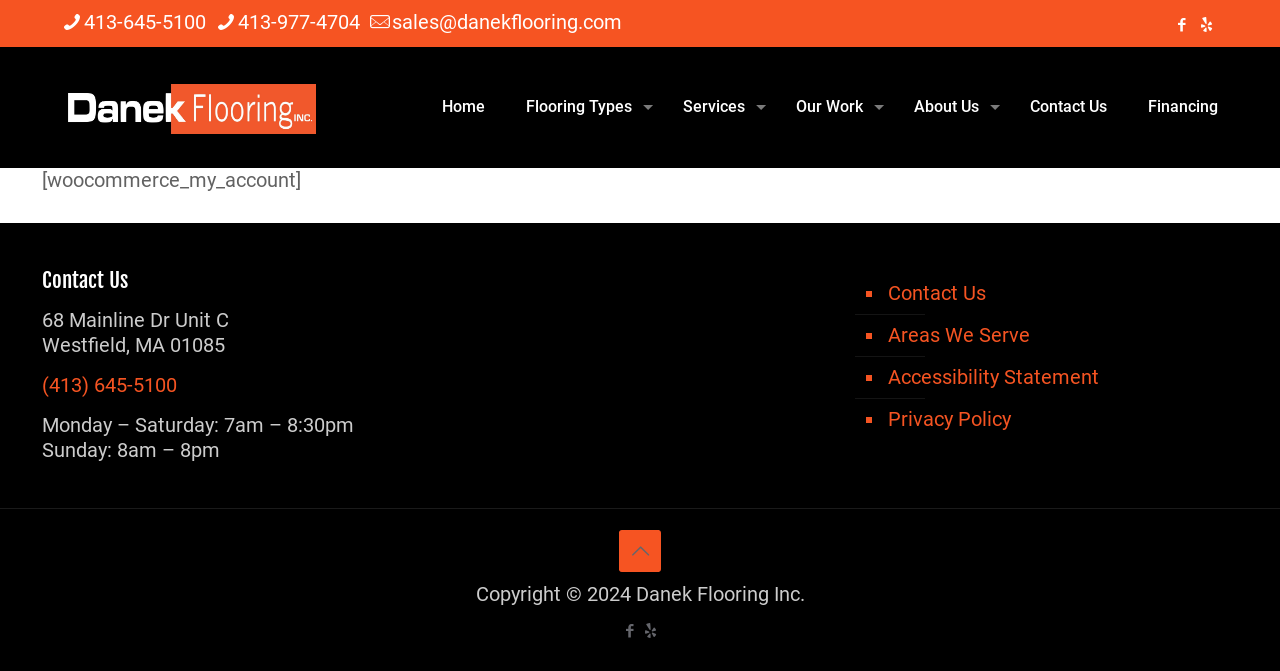

--- FILE ---
content_type: text/html; charset=UTF-8
request_url: https://www.danekflooring.com/my-account/
body_size: 11404
content:
<!DOCTYPE html>
<html lang="en-US" class="no-js " itemscope itemtype="https://schema.org/WebPage" >

<head>

<meta charset="UTF-8" />
<meta name='robots' content='index, follow, max-image-preview:large, max-snippet:-1, max-video-preview:-1' />
<!-- Global site tag (gtag.js) - Google Analytics -->
<script async src="https://www.googletagmanager.com/gtag/js?id=UA-134525444-1"></script>
<script>
window.dataLayer = window.dataLayer || [];
function gtag(){dataLayer.push(arguments);}
gtag('js', new Date());

gtag('config', 'UA-134525444-1', { 'optimize_id': 'GTM-PDL75ST'});
</script><meta name="format-detection" content="telephone=no">
<meta name="viewport" content="width=device-width, initial-scale=1" />
<link rel="shortcut icon" href="https://www.danekflooring.com/wp-content/uploads/2018/05/favicon-3.ico" type="image/x-icon" />
<link rel="apple-touch-icon" href="https://www.danekflooring.com/wp-content/uploads/2018/12/apple-touch-icon-180x180.png" />
<meta name="theme-color" content="#ffffff" media="(prefers-color-scheme: light)">
<meta name="theme-color" content="#ffffff" media="(prefers-color-scheme: dark)">

	<!-- This site is optimized with the Yoast SEO plugin v26.7 - https://yoast.com/wordpress/plugins/seo/ -->
	<title>My Account - Danek Flooring Inc.</title>
	<link rel="canonical" href="https://www.danekflooring.com/my-account/" />
	<meta property="og:locale" content="en_US" />
	<meta property="og:type" content="article" />
	<meta property="og:title" content="My Account - Danek Flooring Inc." />
	<meta property="og:description" content="[woocommerce_my_account]" />
	<meta property="og:url" content="https://www.danekflooring.com/my-account/" />
	<meta property="og:site_name" content="Danek Flooring Inc." />
	<meta property="article:publisher" content="https://www.facebook.com/Danek-Flooring-INC-1527415420875078/" />
	<meta name="twitter:card" content="summary_large_image" />
	<!-- / Yoast SEO plugin. -->


<link rel='dns-prefetch' href='//www.googletagmanager.com' />
<link rel='dns-prefetch' href='//fonts.googleapis.com' />
<link rel="alternate" type="application/rss+xml" title="Danek Flooring Inc. &raquo; Feed" href="https://www.danekflooring.com/feed/" />
<link rel="alternate" type="application/rss+xml" title="Danek Flooring Inc. &raquo; Comments Feed" href="https://www.danekflooring.com/comments/feed/" />
<link rel="alternate" title="oEmbed (JSON)" type="application/json+oembed" href="https://www.danekflooring.com/wp-json/oembed/1.0/embed?url=https%3A%2F%2Fwww.danekflooring.com%2Fmy-account%2F" />
<link rel="alternate" title="oEmbed (XML)" type="text/xml+oembed" href="https://www.danekflooring.com/wp-json/oembed/1.0/embed?url=https%3A%2F%2Fwww.danekflooring.com%2Fmy-account%2F&#038;format=xml" />
<style id='wp-img-auto-sizes-contain-inline-css' type='text/css'>
img:is([sizes=auto i],[sizes^="auto," i]){contain-intrinsic-size:3000px 1500px}
/*# sourceURL=wp-img-auto-sizes-contain-inline-css */
</style>
<link rel='stylesheet' id='layerslider-css' href='https://www.danekflooring.com/wp-content/plugins/LayerSlider/assets/static/layerslider/css/layerslider.css?ver=7.5.0' type='text/css' media='all' />
<link rel='stylesheet' id='ls-google-fonts-css' href='https://fonts.googleapis.com/css?family=Lato:100,100i,200,200i,300,300i,400,400i,500,500i,600,600i,700,700i,800,800i,900,900i%7COpen+Sans:100,100i,200,200i,300,300i,400,400i,500,500i,600,600i,700,700i,800,800i,900,900i%7CIndie+Flower:100,100i,200,200i,300,300i,400,400i,500,500i,600,600i,700,700i,800,800i,900,900i%7COswald:100,100i,200,200i,300,300i,400,400i,500,500i,600,600i,700,700i,800,800i,900,900i' type='text/css' media='all' />
<style id='ce4wp-subscribe-style-inline-css' type='text/css'>
.wp-block-ce4wp-subscribe{max-width:840px;margin:0 auto}.wp-block-ce4wp-subscribe .title{margin-bottom:0}.wp-block-ce4wp-subscribe .subTitle{margin-top:0;font-size:0.8em}.wp-block-ce4wp-subscribe .disclaimer{margin-top:5px;font-size:0.8em}.wp-block-ce4wp-subscribe .disclaimer .disclaimer-label{margin-left:10px}.wp-block-ce4wp-subscribe .inputBlock{width:100%;margin-bottom:10px}.wp-block-ce4wp-subscribe .inputBlock input{width:100%}.wp-block-ce4wp-subscribe .inputBlock label{display:inline-block}.wp-block-ce4wp-subscribe .submit-button{margin-top:25px;display:block}.wp-block-ce4wp-subscribe .required-text{display:inline-block;margin:0;padding:0;margin-left:0.3em}.wp-block-ce4wp-subscribe .onSubmission{height:0;max-width:840px;margin:0 auto}.wp-block-ce4wp-subscribe .firstNameSummary .lastNameSummary{text-transform:capitalize}.wp-block-ce4wp-subscribe .ce4wp-inline-notification{display:flex;flex-direction:row;align-items:center;padding:13px 10px;width:100%;height:40px;border-style:solid;border-color:orange;border-width:1px;border-left-width:4px;border-radius:3px;background:rgba(255,133,15,0.1);flex:none;order:0;flex-grow:1;margin:0px 0px}.wp-block-ce4wp-subscribe .ce4wp-inline-warning-text{font-style:normal;font-weight:normal;font-size:16px;line-height:20px;display:flex;align-items:center;color:#571600;margin-left:9px}.wp-block-ce4wp-subscribe .ce4wp-inline-warning-icon{color:orange}.wp-block-ce4wp-subscribe .ce4wp-inline-warning-arrow{color:#571600;margin-left:auto}.wp-block-ce4wp-subscribe .ce4wp-banner-clickable{cursor:pointer}.ce4wp-link{cursor:pointer}

.no-flex{display:block}.sub-header{margin-bottom:1em}


/*# sourceURL=https://www.danekflooring.com/wp-content/plugins/creative-mail-by-constant-contact/assets/js/block/subscribe.css */
</style>
<style id='global-styles-inline-css' type='text/css'>
:root{--wp--preset--aspect-ratio--square: 1;--wp--preset--aspect-ratio--4-3: 4/3;--wp--preset--aspect-ratio--3-4: 3/4;--wp--preset--aspect-ratio--3-2: 3/2;--wp--preset--aspect-ratio--2-3: 2/3;--wp--preset--aspect-ratio--16-9: 16/9;--wp--preset--aspect-ratio--9-16: 9/16;--wp--preset--color--black: #000000;--wp--preset--color--cyan-bluish-gray: #abb8c3;--wp--preset--color--white: #ffffff;--wp--preset--color--pale-pink: #f78da7;--wp--preset--color--vivid-red: #cf2e2e;--wp--preset--color--luminous-vivid-orange: #ff6900;--wp--preset--color--luminous-vivid-amber: #fcb900;--wp--preset--color--light-green-cyan: #7bdcb5;--wp--preset--color--vivid-green-cyan: #00d084;--wp--preset--color--pale-cyan-blue: #8ed1fc;--wp--preset--color--vivid-cyan-blue: #0693e3;--wp--preset--color--vivid-purple: #9b51e0;--wp--preset--gradient--vivid-cyan-blue-to-vivid-purple: linear-gradient(135deg,rgb(6,147,227) 0%,rgb(155,81,224) 100%);--wp--preset--gradient--light-green-cyan-to-vivid-green-cyan: linear-gradient(135deg,rgb(122,220,180) 0%,rgb(0,208,130) 100%);--wp--preset--gradient--luminous-vivid-amber-to-luminous-vivid-orange: linear-gradient(135deg,rgb(252,185,0) 0%,rgb(255,105,0) 100%);--wp--preset--gradient--luminous-vivid-orange-to-vivid-red: linear-gradient(135deg,rgb(255,105,0) 0%,rgb(207,46,46) 100%);--wp--preset--gradient--very-light-gray-to-cyan-bluish-gray: linear-gradient(135deg,rgb(238,238,238) 0%,rgb(169,184,195) 100%);--wp--preset--gradient--cool-to-warm-spectrum: linear-gradient(135deg,rgb(74,234,220) 0%,rgb(151,120,209) 20%,rgb(207,42,186) 40%,rgb(238,44,130) 60%,rgb(251,105,98) 80%,rgb(254,248,76) 100%);--wp--preset--gradient--blush-light-purple: linear-gradient(135deg,rgb(255,206,236) 0%,rgb(152,150,240) 100%);--wp--preset--gradient--blush-bordeaux: linear-gradient(135deg,rgb(254,205,165) 0%,rgb(254,45,45) 50%,rgb(107,0,62) 100%);--wp--preset--gradient--luminous-dusk: linear-gradient(135deg,rgb(255,203,112) 0%,rgb(199,81,192) 50%,rgb(65,88,208) 100%);--wp--preset--gradient--pale-ocean: linear-gradient(135deg,rgb(255,245,203) 0%,rgb(182,227,212) 50%,rgb(51,167,181) 100%);--wp--preset--gradient--electric-grass: linear-gradient(135deg,rgb(202,248,128) 0%,rgb(113,206,126) 100%);--wp--preset--gradient--midnight: linear-gradient(135deg,rgb(2,3,129) 0%,rgb(40,116,252) 100%);--wp--preset--font-size--small: 13px;--wp--preset--font-size--medium: 20px;--wp--preset--font-size--large: 36px;--wp--preset--font-size--x-large: 42px;--wp--preset--spacing--20: 0.44rem;--wp--preset--spacing--30: 0.67rem;--wp--preset--spacing--40: 1rem;--wp--preset--spacing--50: 1.5rem;--wp--preset--spacing--60: 2.25rem;--wp--preset--spacing--70: 3.38rem;--wp--preset--spacing--80: 5.06rem;--wp--preset--shadow--natural: 6px 6px 9px rgba(0, 0, 0, 0.2);--wp--preset--shadow--deep: 12px 12px 50px rgba(0, 0, 0, 0.4);--wp--preset--shadow--sharp: 6px 6px 0px rgba(0, 0, 0, 0.2);--wp--preset--shadow--outlined: 6px 6px 0px -3px rgb(255, 255, 255), 6px 6px rgb(0, 0, 0);--wp--preset--shadow--crisp: 6px 6px 0px rgb(0, 0, 0);}:where(.is-layout-flex){gap: 0.5em;}:where(.is-layout-grid){gap: 0.5em;}body .is-layout-flex{display: flex;}.is-layout-flex{flex-wrap: wrap;align-items: center;}.is-layout-flex > :is(*, div){margin: 0;}body .is-layout-grid{display: grid;}.is-layout-grid > :is(*, div){margin: 0;}:where(.wp-block-columns.is-layout-flex){gap: 2em;}:where(.wp-block-columns.is-layout-grid){gap: 2em;}:where(.wp-block-post-template.is-layout-flex){gap: 1.25em;}:where(.wp-block-post-template.is-layout-grid){gap: 1.25em;}.has-black-color{color: var(--wp--preset--color--black) !important;}.has-cyan-bluish-gray-color{color: var(--wp--preset--color--cyan-bluish-gray) !important;}.has-white-color{color: var(--wp--preset--color--white) !important;}.has-pale-pink-color{color: var(--wp--preset--color--pale-pink) !important;}.has-vivid-red-color{color: var(--wp--preset--color--vivid-red) !important;}.has-luminous-vivid-orange-color{color: var(--wp--preset--color--luminous-vivid-orange) !important;}.has-luminous-vivid-amber-color{color: var(--wp--preset--color--luminous-vivid-amber) !important;}.has-light-green-cyan-color{color: var(--wp--preset--color--light-green-cyan) !important;}.has-vivid-green-cyan-color{color: var(--wp--preset--color--vivid-green-cyan) !important;}.has-pale-cyan-blue-color{color: var(--wp--preset--color--pale-cyan-blue) !important;}.has-vivid-cyan-blue-color{color: var(--wp--preset--color--vivid-cyan-blue) !important;}.has-vivid-purple-color{color: var(--wp--preset--color--vivid-purple) !important;}.has-black-background-color{background-color: var(--wp--preset--color--black) !important;}.has-cyan-bluish-gray-background-color{background-color: var(--wp--preset--color--cyan-bluish-gray) !important;}.has-white-background-color{background-color: var(--wp--preset--color--white) !important;}.has-pale-pink-background-color{background-color: var(--wp--preset--color--pale-pink) !important;}.has-vivid-red-background-color{background-color: var(--wp--preset--color--vivid-red) !important;}.has-luminous-vivid-orange-background-color{background-color: var(--wp--preset--color--luminous-vivid-orange) !important;}.has-luminous-vivid-amber-background-color{background-color: var(--wp--preset--color--luminous-vivid-amber) !important;}.has-light-green-cyan-background-color{background-color: var(--wp--preset--color--light-green-cyan) !important;}.has-vivid-green-cyan-background-color{background-color: var(--wp--preset--color--vivid-green-cyan) !important;}.has-pale-cyan-blue-background-color{background-color: var(--wp--preset--color--pale-cyan-blue) !important;}.has-vivid-cyan-blue-background-color{background-color: var(--wp--preset--color--vivid-cyan-blue) !important;}.has-vivid-purple-background-color{background-color: var(--wp--preset--color--vivid-purple) !important;}.has-black-border-color{border-color: var(--wp--preset--color--black) !important;}.has-cyan-bluish-gray-border-color{border-color: var(--wp--preset--color--cyan-bluish-gray) !important;}.has-white-border-color{border-color: var(--wp--preset--color--white) !important;}.has-pale-pink-border-color{border-color: var(--wp--preset--color--pale-pink) !important;}.has-vivid-red-border-color{border-color: var(--wp--preset--color--vivid-red) !important;}.has-luminous-vivid-orange-border-color{border-color: var(--wp--preset--color--luminous-vivid-orange) !important;}.has-luminous-vivid-amber-border-color{border-color: var(--wp--preset--color--luminous-vivid-amber) !important;}.has-light-green-cyan-border-color{border-color: var(--wp--preset--color--light-green-cyan) !important;}.has-vivid-green-cyan-border-color{border-color: var(--wp--preset--color--vivid-green-cyan) !important;}.has-pale-cyan-blue-border-color{border-color: var(--wp--preset--color--pale-cyan-blue) !important;}.has-vivid-cyan-blue-border-color{border-color: var(--wp--preset--color--vivid-cyan-blue) !important;}.has-vivid-purple-border-color{border-color: var(--wp--preset--color--vivid-purple) !important;}.has-vivid-cyan-blue-to-vivid-purple-gradient-background{background: var(--wp--preset--gradient--vivid-cyan-blue-to-vivid-purple) !important;}.has-light-green-cyan-to-vivid-green-cyan-gradient-background{background: var(--wp--preset--gradient--light-green-cyan-to-vivid-green-cyan) !important;}.has-luminous-vivid-amber-to-luminous-vivid-orange-gradient-background{background: var(--wp--preset--gradient--luminous-vivid-amber-to-luminous-vivid-orange) !important;}.has-luminous-vivid-orange-to-vivid-red-gradient-background{background: var(--wp--preset--gradient--luminous-vivid-orange-to-vivid-red) !important;}.has-very-light-gray-to-cyan-bluish-gray-gradient-background{background: var(--wp--preset--gradient--very-light-gray-to-cyan-bluish-gray) !important;}.has-cool-to-warm-spectrum-gradient-background{background: var(--wp--preset--gradient--cool-to-warm-spectrum) !important;}.has-blush-light-purple-gradient-background{background: var(--wp--preset--gradient--blush-light-purple) !important;}.has-blush-bordeaux-gradient-background{background: var(--wp--preset--gradient--blush-bordeaux) !important;}.has-luminous-dusk-gradient-background{background: var(--wp--preset--gradient--luminous-dusk) !important;}.has-pale-ocean-gradient-background{background: var(--wp--preset--gradient--pale-ocean) !important;}.has-electric-grass-gradient-background{background: var(--wp--preset--gradient--electric-grass) !important;}.has-midnight-gradient-background{background: var(--wp--preset--gradient--midnight) !important;}.has-small-font-size{font-size: var(--wp--preset--font-size--small) !important;}.has-medium-font-size{font-size: var(--wp--preset--font-size--medium) !important;}.has-large-font-size{font-size: var(--wp--preset--font-size--large) !important;}.has-x-large-font-size{font-size: var(--wp--preset--font-size--x-large) !important;}
:where(.wp-block-post-template.is-layout-flex){gap: 1.25em;}:where(.wp-block-post-template.is-layout-grid){gap: 1.25em;}
:where(.wp-block-term-template.is-layout-flex){gap: 1.25em;}:where(.wp-block-term-template.is-layout-grid){gap: 1.25em;}
:where(.wp-block-columns.is-layout-flex){gap: 2em;}:where(.wp-block-columns.is-layout-grid){gap: 2em;}
:root :where(.wp-block-pullquote){font-size: 1.5em;line-height: 1.6;}
/*# sourceURL=global-styles-inline-css */
</style>
<link rel='stylesheet' id='contact-form-7-css' href='https://www.danekflooring.com/wp-content/plugins/contact-form-7/includes/css/styles.css?ver=6.1.4' type='text/css' media='all' />
<link rel='stylesheet' id='finalTilesGallery_stylesheet-css' href='https://www.danekflooring.com/wp-content/plugins/final-tiles-grid-gallery-lite/scripts/ftg.css?ver=3.6.10' type='text/css' media='all' />
<link rel='stylesheet' id='fontawesome_stylesheet-css' href='https://www.danekflooring.com/wp-content/plugins/final-tiles-grid-gallery-lite/fonts/font-awesome/css/font-awesome.min.css?ver=6.9' type='text/css' media='all' />
<link rel='stylesheet' id='wpcf7-redirect-script-frontend-css' href='https://www.danekflooring.com/wp-content/plugins/wpcf7-redirect/build/assets/frontend-script.css?ver=2c532d7e2be36f6af233' type='text/css' media='all' />
<link rel='stylesheet' id='mfn-be-css' href='https://www.danekflooring.com/wp-content/themes/betheme/css/be.min.css?ver=28.2.1' type='text/css' media='all' />
<link rel='stylesheet' id='mfn-animations-css' href='https://www.danekflooring.com/wp-content/themes/betheme/assets/animations/animations.min.css?ver=28.2.1' type='text/css' media='all' />
<link rel='stylesheet' id='mfn-font-awesome-css' href='https://www.danekflooring.com/wp-content/themes/betheme/fonts/fontawesome/fontawesome.min.css?ver=28.2.1' type='text/css' media='all' />
<link rel='stylesheet' id='mfn-responsive-css' href='https://www.danekflooring.com/wp-content/themes/betheme/css/responsive.min.css?ver=28.2.1' type='text/css' media='all' />
<link rel='stylesheet' id='mfn-local-fonts-css' href='https://www.danekflooring.com/wp-content/uploads/betheme/fonts/mfn-local-fonts.css?ver=1' type='text/css' media='all' />
<link rel='stylesheet' id='mfn-static-css' href='https://www.danekflooring.com/wp-content/uploads/betheme/css/static.css?ver=28.2.1' type='text/css' media='all' />
<style id='mfn-dynamic-inline-css' type='text/css'>
form input.display-none{display:none!important}
/*# sourceURL=mfn-dynamic-inline-css */
</style>
<script type="text/javascript" src="https://www.danekflooring.com/wp-includes/js/jquery/jquery.min.js?ver=3.7.1" id="jquery-core-js"></script>
<script type="text/javascript" src="https://www.danekflooring.com/wp-includes/js/jquery/jquery-migrate.min.js?ver=3.4.1" id="jquery-migrate-js"></script>
<script type="text/javascript" id="layerslider-utils-js-extra">
/* <![CDATA[ */
var LS_Meta = {"v":"7.5.0","fixGSAP":"1"};
//# sourceURL=layerslider-utils-js-extra
/* ]]> */
</script>
<script type="text/javascript" src="https://www.danekflooring.com/wp-content/plugins/LayerSlider/assets/static/layerslider/js/layerslider.utils.js?ver=7.5.0" id="layerslider-utils-js"></script>
<script type="text/javascript" src="https://www.danekflooring.com/wp-content/plugins/LayerSlider/assets/static/layerslider/js/layerslider.kreaturamedia.jquery.js?ver=7.5.0" id="layerslider-js"></script>
<script type="text/javascript" src="https://www.danekflooring.com/wp-content/plugins/LayerSlider/assets/static/layerslider/js/layerslider.transitions.js?ver=7.5.0" id="layerslider-transitions-js"></script>

<!-- Google tag (gtag.js) snippet added by Site Kit -->
<!-- Google Analytics snippet added by Site Kit -->
<script type="text/javascript" src="https://www.googletagmanager.com/gtag/js?id=GT-WP5JQ8WG" id="google_gtagjs-js" async></script>
<script type="text/javascript" id="google_gtagjs-js-after">
/* <![CDATA[ */
window.dataLayer = window.dataLayer || [];function gtag(){dataLayer.push(arguments);}
gtag("set","linker",{"domains":["www.danekflooring.com"]});
gtag("js", new Date());
gtag("set", "developer_id.dZTNiMT", true);
gtag("config", "GT-WP5JQ8WG");
 window._googlesitekit = window._googlesitekit || {}; window._googlesitekit.throttledEvents = []; window._googlesitekit.gtagEvent = (name, data) => { var key = JSON.stringify( { name, data } ); if ( !! window._googlesitekit.throttledEvents[ key ] ) { return; } window._googlesitekit.throttledEvents[ key ] = true; setTimeout( () => { delete window._googlesitekit.throttledEvents[ key ]; }, 5 ); gtag( "event", name, { ...data, event_source: "site-kit" } ); }; 
//# sourceURL=google_gtagjs-js-after
/* ]]> */
</script>
<meta name="generator" content="Powered by LayerSlider 7.5.0 - Build Heros, Sliders, and Popups. Create Animations and Beautiful, Rich Web Content as Easy as Never Before on WordPress." />
<!-- LayerSlider updates and docs at: https://layerslider.com -->
<link rel="https://api.w.org/" href="https://www.danekflooring.com/wp-json/" /><link rel="alternate" title="JSON" type="application/json" href="https://www.danekflooring.com/wp-json/wp/v2/pages/233" /><link rel="EditURI" type="application/rsd+xml" title="RSD" href="https://www.danekflooring.com/xmlrpc.php?rsd" />
<meta name="generator" content="WordPress 6.9" />
<link rel='shortlink' href='https://www.danekflooring.com/?p=233' />
<meta name="generator" content="Redux 4.5.10" /><meta name="generator" content="Site Kit by Google 1.170.0" /><!-- Google Tag Manager -->
<script>(function(w,d,s,l,i){w[l]=w[l]||[];w[l].push({'gtm.start':
new Date().getTime(),event:'gtm.js'});var f=d.getElementsByTagName(s)[0],
j=d.createElement(s),dl=l!='dataLayer'?'&l='+l:'';j.async=true;j.src=
'https://www.googletagmanager.com/gtm.js?id='+i+dl;f.parentNode.insertBefore(j,f);
})(window,document,'script','dataLayer','GTM-NB67KPGR');</script>
<!-- End Google Tag Manager -->
<!-- HFCM by 99 Robots - Snippet # 1: Google Global Site Tag -->
<!-- Global site tag (gtag.js) - Google Ads: 762704730 -->
<script async src="https://www.googletagmanager.com/gtag/js?id=AW-762704730"></script>
<script>
  window.dataLayer = window.dataLayer || [];
  function gtag(){dataLayer.push(arguments);}
  gtag('js', new Date());

  gtag('config', 'AW-762704730');
</script>
<!-- /end HFCM by 99 Robots -->
<!-- HFCM by 99 Robots - Snippet # 3: Googel Phone Call Lead Tracking -->
<script>
  gtag('config', 'AW-762704730/Is2BCO353_MBENrm1-sC', {
    'phone_conversion_number': '413-645-5100'
  });
</script>
<!-- /end HFCM by 99 Robots -->
<!-- HFCM by 99 Robots - Snippet # 4: Schema Markup JSON -->
<script type="application/ld+json">
{
	"@context": "https://schema.org",
	"@type": "HomeAndConstructionBusiness",
	"name": "Danek Flooring Inc.",
	"address": {
		"@type": "PostalAddress",
		"streetAddress": "68 Mainline Dr Unit C",
		"addressLocality": "Westfield",
		"addressRegion": "MA",
		"postalCode": "01085"
	},
	"image": "https://www.danekflooring.com/wp-content/uploads/2022/10/schema-danekflooring.jpg",
	"email": "sales@danekflooring.com",
	"telePhone": "(413-645-5100",
	"url": "https://www.danekflooring.com/",
	"openingHours": "Mo 07:30-20:00,Tu 07:30-20:00,We 07:30-20:00,Th 07:30-20:00,Fr 07:30-20:00,Sa 07:30-20:00,Su 08:00-20:00",
	"openingHoursSpecification": [ {
		"@type": "OpeningHoursSpecification",
		"dayOfWeek": [
			"Monday",
			"Tuesday",
			"Wednesday",
			"Thursday",
			"Friday",
			"Saturday",
			"Sunday"
		],
		"opens": "",
		"closes": ""
	} ],
	"geo": {
		"@type": "GeoCoordinates",
		"latitude": "42.111733",
		"longitude": "-72.729598"
	},
	"priceRange":"$"

}
</script>
<!-- /end HFCM by 99 Robots -->
<!-- HubSpot WordPress Plugin v11.3.37: embed JS disabled as a portalId has not yet been configured --><meta name="generator" content="Elementor 3.34.1; features: additional_custom_breakpoints; settings: css_print_method-external, google_font-enabled, font_display-auto">
			<style>
				.e-con.e-parent:nth-of-type(n+4):not(.e-lazyloaded):not(.e-no-lazyload),
				.e-con.e-parent:nth-of-type(n+4):not(.e-lazyloaded):not(.e-no-lazyload) * {
					background-image: none !important;
				}
				@media screen and (max-height: 1024px) {
					.e-con.e-parent:nth-of-type(n+3):not(.e-lazyloaded):not(.e-no-lazyload),
					.e-con.e-parent:nth-of-type(n+3):not(.e-lazyloaded):not(.e-no-lazyload) * {
						background-image: none !important;
					}
				}
				@media screen and (max-height: 640px) {
					.e-con.e-parent:nth-of-type(n+2):not(.e-lazyloaded):not(.e-no-lazyload),
					.e-con.e-parent:nth-of-type(n+2):not(.e-lazyloaded):not(.e-no-lazyload) * {
						background-image: none !important;
					}
				}
			</style>
			<meta name="generator" content="Powered by WPBakery Page Builder - drag and drop page builder for WordPress."/>
<meta name="generator" content="Powered by Slider Revolution 6.6.3 - responsive, Mobile-Friendly Slider Plugin for WordPress with comfortable drag and drop interface." />
<link rel="icon" href="https://www.danekflooring.com/wp-content/uploads/2019/10/danek-preparation-service-50x50.png" sizes="32x32" />
<link rel="icon" href="https://www.danekflooring.com/wp-content/uploads/2019/10/danek-preparation-service-300x300.png" sizes="192x192" />
<link rel="apple-touch-icon" href="https://www.danekflooring.com/wp-content/uploads/2019/10/danek-preparation-service-300x300.png" />
<meta name="msapplication-TileImage" content="https://www.danekflooring.com/wp-content/uploads/2019/10/danek-preparation-service-300x300.png" />
<script>function setREVStartSize(e){
			//window.requestAnimationFrame(function() {
				window.RSIW = window.RSIW===undefined ? window.innerWidth : window.RSIW;
				window.RSIH = window.RSIH===undefined ? window.innerHeight : window.RSIH;
				try {
					var pw = document.getElementById(e.c).parentNode.offsetWidth,
						newh;
					pw = pw===0 || isNaN(pw) || (e.l=="fullwidth" || e.layout=="fullwidth") ? window.RSIW : pw;
					e.tabw = e.tabw===undefined ? 0 : parseInt(e.tabw);
					e.thumbw = e.thumbw===undefined ? 0 : parseInt(e.thumbw);
					e.tabh = e.tabh===undefined ? 0 : parseInt(e.tabh);
					e.thumbh = e.thumbh===undefined ? 0 : parseInt(e.thumbh);
					e.tabhide = e.tabhide===undefined ? 0 : parseInt(e.tabhide);
					e.thumbhide = e.thumbhide===undefined ? 0 : parseInt(e.thumbhide);
					e.mh = e.mh===undefined || e.mh=="" || e.mh==="auto" ? 0 : parseInt(e.mh,0);
					if(e.layout==="fullscreen" || e.l==="fullscreen")
						newh = Math.max(e.mh,window.RSIH);
					else{
						e.gw = Array.isArray(e.gw) ? e.gw : [e.gw];
						for (var i in e.rl) if (e.gw[i]===undefined || e.gw[i]===0) e.gw[i] = e.gw[i-1];
						e.gh = e.el===undefined || e.el==="" || (Array.isArray(e.el) && e.el.length==0)? e.gh : e.el;
						e.gh = Array.isArray(e.gh) ? e.gh : [e.gh];
						for (var i in e.rl) if (e.gh[i]===undefined || e.gh[i]===0) e.gh[i] = e.gh[i-1];
											
						var nl = new Array(e.rl.length),
							ix = 0,
							sl;
						e.tabw = e.tabhide>=pw ? 0 : e.tabw;
						e.thumbw = e.thumbhide>=pw ? 0 : e.thumbw;
						e.tabh = e.tabhide>=pw ? 0 : e.tabh;
						e.thumbh = e.thumbhide>=pw ? 0 : e.thumbh;
						for (var i in e.rl) nl[i] = e.rl[i]<window.RSIW ? 0 : e.rl[i];
						sl = nl[0];
						for (var i in nl) if (sl>nl[i] && nl[i]>0) { sl = nl[i]; ix=i;}
						var m = pw>(e.gw[ix]+e.tabw+e.thumbw) ? 1 : (pw-(e.tabw+e.thumbw)) / (e.gw[ix]);
						newh =  (e.gh[ix] * m) + (e.tabh + e.thumbh);
					}
					var el = document.getElementById(e.c);
					if (el!==null && el) el.style.height = newh+"px";
					el = document.getElementById(e.c+"_wrapper");
					if (el!==null && el) {
						el.style.height = newh+"px";
						el.style.display = "block";
					}
				} catch(e){
					console.log("Failure at Presize of Slider:" + e)
				}
			//});
		  };</script>
		<style type="text/css" id="wp-custom-css">
			/*Contact Us Button homepage*/
.button-stroke a.button.button_theme, .button-stroke a.button.button_theme .button_icon i, .button-stroke a.tp-button.button_theme, .button-stroke button, .button-stroke input[type="submit"], .button-stroke input[type="reset"], .button-stroke input[type="button"] {
    border-color: #f55422;
    color: #FFFFFF !important;
}


#Top_bar > div > div > div > div.menu_wrapper > a > i {
	color: #fff;
	font-size: 35px;
}


#logo > img.logo-mobile.scale-with-grid {
	padding: 10px 0px 10px 0px
	
}

/*---Hide reCaptcha v3 visible seal---*/
.grecaptcha-badge {
opacity:0 !important;
}

/*Testimonials button arrows*/
a.button, a.tp-button {
    background-color: #f65422;
    color: #ffff;
}

/*Color of active tabs on Our Work page*/
#Content > div > div > div > div.section.the_content.has_content > div > div > div:nth-child(2) > div > div > div > div > div > div.vc_tta-tabs-container > ul > li.vc_tta-tab.vc_active > a {
	color: white;
	background-color: #f65321;
}

/*Landing Page Text Drop Shadow*/
.txt-shadow {
	text-shadow: 2px 2px 3px  #000000;
}

/*Resilient Flooring landing page form*/
#wpcf7-f6399-p6306-o1 > form {
	background-color: #fff;
	padding: 25px;
	border-radius: 10px;
}		</style>
		<noscript><style> .wpb_animate_when_almost_visible { opacity: 1; }</style></noscript>
</head>

<body class="wp-singular page-template-default page page-id-233 wp-embed-responsive wp-theme-betheme eio-default woocommerce-block-theme-has-button-styles  color-custom content-brightness-light input-brightness-light style-default button-animation-fade layout-full-width no-content-padding header-classic sticky-dark ab-show menu-line-below menuo-right menuo-arrows subheader-title-left footer-copy-center responsive-overflow-x-mobile boxed2fw mobile-tb-center mobile-side-slide mobile-mini-mr-lc tablet-sticky mobile-sticky mobile-header-mini mobile-icon-user-ss mobile-icon-wishlist-ss mobile-icon-search-ss mobile-icon-wpml-ss mobile-icon-action-ss be-page-233 be-reg-2821 wpb-js-composer js-comp-ver-6.9.0 vc_responsive elementor-default elementor-kit-9537" >

	
		
		<!-- mfn_hook_top --><!-- mfn_hook_top -->
		
		
		<div id="Wrapper">

	<div id="Header_wrapper" class="" >

	<header id="Header">
	<div id="Action_bar">
		<div class="container">
			<div class="column one">

				
<ul class="contact_details" aria-label="contact details">
  <li class="phone phone-1"><i class="icon-phone"></i><a href="tel:413-645-5100" aria-label="phone">413-645-5100</a></li><li class="phone phone-2"><i class="icon-phone"></i><a href="tel:413-977-4704" aria-label="phone">413-977-4704</a></li><li class="mail"><i class="icon-mail-line"></i><a href="mailto:sales@danekflooring.com" aria-label="mail">sales@danekflooring.com</a></li></ul>
<ul class="social"><li class="facebook"><a target="_blank" href="https://www.facebook.com/Danekflooring/" title="Facebook" aria-label="Facebook icon"><i class="icon-facebook"></i></a></li><li class="custom"><a target="_blank" href="https://www.yelp.com/biz/danek-flooring-westfield-9" title="" aria-label=" icon"><i class="icon-yelp"></i></a></li></ul>
			</div>
		</div>
	</div>


<div class="header_placeholder"></div>

<div id="Top_bar">

	<div class="container">
		<div class="column one">

			<div class="top_bar_left clearfix">

				<div class="logo"><a id="logo" href="https://www.danekflooring.com" title="Danek Flooring Inc." data-height="50" data-padding="35"><img class="logo-main scale-with-grid " src="https://www.danekflooring.com/wp-content/uploads/2019/10/DanekLogo_updated_2016-01-Large.jpg" data-retina="https://www.danekflooring.com/wp-content/uploads/2019/10/DanekLogo_updated_2016-01-Large.jpg" data-height="378" alt="DanekLogo_updated_2016-01-Large" data-no-retina/><img class="logo-sticky scale-with-grid " src="https://www.danekflooring.com/wp-content/uploads/2019/10/DanekLogo_updated_2016-01-Large.jpg" data-retina="https://www.danekflooring.com/wp-content/uploads/2019/10/DanekLogo_updated_2016-01-Large.jpg" data-height="378" alt="DanekLogo_updated_2016-01-Large" data-no-retina/><img class="logo-mobile scale-with-grid " src="https://www.danekflooring.com/wp-content/uploads/2019/10/DanekLogo_updated_2016-01-Large.jpg" data-retina="https://www.danekflooring.com/wp-content/uploads/2019/10/DanekLogo_updated_2016-01-Large.jpg" data-height="378" alt="DanekLogo_updated_2016-01-Large" data-no-retina/><img class="logo-mobile-sticky scale-with-grid " src="https://www.danekflooring.com/wp-content/uploads/2019/10/DanekLogo_updated_2016-01-Large.jpg" data-retina="https://www.danekflooring.com/wp-content/uploads/2019/10/DanekLogo_updated_2016-01-Large.jpg" data-height="378" alt="DanekLogo_updated_2016-01-Large" data-no-retina/></a></div>
				<div class="menu_wrapper">
					<a class="responsive-menu-toggle " href="#" aria-label="mobile menu"><i class="icon-menu-fine" aria-hidden="true"></i></a><nav id="menu" role="navigation" aria-expanded="false" aria-label="Main menu"><ul id="menu-danek" class="menu menu-main"><li id="menu-item-4806" class="menu-item menu-item-type-post_type menu-item-object-page menu-item-home"><a href="https://www.danekflooring.com/"><span>Home</span></a></li>
<li id="menu-item-4699" class="menu-item menu-item-type-post_type menu-item-object-page menu-item-has-children"><a href="https://www.danekflooring.com/flooring-types/"><span>Flooring Types</span></a>
<ul class="sub-menu">
	<li id="menu-item-4706" class="menu-item menu-item-type-post_type menu-item-object-page"><a href="https://www.danekflooring.com/flooring-types/polished-concrete/"><span>Polished Concrete</span></a></li>
	<li id="menu-item-4702" class="menu-item menu-item-type-post_type menu-item-object-page menu-item-has-children"><a href="https://www.danekflooring.com/flooring-types/epoxy-flooring-contractor/"><span>Epoxy Flooring</span></a>
	<ul class="sub-menu">
		<li id="menu-item-4703" class="menu-item menu-item-type-post_type menu-item-object-page"><a href="https://www.danekflooring.com/flooring-types/epoxy-flooring-contractor/decorative-chip-systems/"><span>Decorative Chip Systems</span></a></li>
		<li id="menu-item-4704" class="menu-item menu-item-type-post_type menu-item-object-page"><a href="https://www.danekflooring.com/flooring-types/epoxy-flooring-contractor/decorative-quartz-sand-systems/"><span>Decorative Quartz Sand Systems</span></a></li>
		<li id="menu-item-4705" class="menu-item menu-item-type-post_type menu-item-object-page"><a href="https://www.danekflooring.com/flooring-types/epoxy-flooring-contractor/metallic-flooring/"><span>Metallic Flooring</span></a></li>
		<li id="menu-item-5074" class="menu-item menu-item-type-post_type menu-item-object-page"><a href="https://www.danekflooring.com/flooring-types/epoxy-flooring-contractor/garage-flooring-contractor/"><span>Garage Flooring Contractor</span></a></li>
	</ul>
</li>
	<li id="menu-item-6614" class="menu-item menu-item-type-post_type menu-item-object-page"><a href="https://www.danekflooring.com/flooring-types/resilient-flooring/"><span>Resilient Flooring</span></a></li>
	<li id="menu-item-4709" class="menu-item menu-item-type-post_type menu-item-object-page"><a href="https://www.danekflooring.com/flooring-types/urethane-coatings-contractor/"><span>Urethane Coatings</span></a></li>
	<li id="menu-item-4701" class="menu-item menu-item-type-post_type menu-item-object-page"><a href="https://www.danekflooring.com/flooring-types/concrete-staining-contractor/"><span>Concrete Staining</span></a></li>
	<li id="menu-item-4707" class="menu-item menu-item-type-post_type menu-item-object-page"><a href="https://www.danekflooring.com/flooring-types/tile-flooring-contractor/"><span>Tile Flooring</span></a></li>
	<li id="menu-item-4708" class="menu-item menu-item-type-post_type menu-item-object-page"><a href="https://www.danekflooring.com/flooring-types/topcoats-flooring-installer/"><span>Topcoats</span></a></li>
	<li id="menu-item-4700" class="menu-item menu-item-type-post_type menu-item-object-page"><a href="https://www.danekflooring.com/flooring-types/concrete-overlay-contractor-ma-ct/"><span>Concrete Overlay</span></a></li>
</ul>
</li>
<li id="menu-item-4710" class="menu-item menu-item-type-post_type menu-item-object-page menu-item-has-children"><a href="https://www.danekflooring.com/services/"><span>Services</span></a>
<ul class="sub-menu">
	<li id="menu-item-4711" class="menu-item menu-item-type-post_type menu-item-object-page"><a href="https://www.danekflooring.com/services/concrete-polishing/"><span>Concrete Polishing</span></a></li>
	<li id="menu-item-4715" class="menu-item menu-item-type-post_type menu-item-object-page"><a href="https://www.danekflooring.com/services/flooring-removal-contractor/"><span>Flooring Removal</span></a></li>
	<li id="menu-item-4714" class="menu-item menu-item-type-post_type menu-item-object-page"><a href="https://www.danekflooring.com/services/flooring-preparation/"><span>Flooring Preparation</span></a></li>
	<li id="menu-item-4712" class="menu-item menu-item-type-post_type menu-item-object-page menu-item-has-children"><a href="https://www.danekflooring.com/services/flooring-installation-contractor/"><span>Flooring Installation</span></a>
	<ul class="sub-menu">
		<li id="menu-item-4713" class="menu-item menu-item-type-post_type menu-item-object-page"><a href="https://www.danekflooring.com/services/flooring-installation-contractor/epoxy-flooring-installation-contractor/"><span>Epoxy Flooring Installation</span></a></li>
		<li id="menu-item-5294" class="menu-item menu-item-type-post_type menu-item-object-page"><a href="https://www.danekflooring.com/services/flooring-installation-contractor/metallic-flooring-installation-company-ma-ct/"><span>Metallic Flooring Installation</span></a></li>
	</ul>
</li>
</ul>
</li>
<li id="menu-item-3183" class="menu-item menu-item-type-post_type menu-item-object-page menu-item-has-children"><a href="https://www.danekflooring.com/our-work/"><span>Our Work</span></a>
<ul class="sub-menu">
	<li id="menu-item-5727" class="menu-item menu-item-type-post_type menu-item-object-page"><a href="https://www.danekflooring.com/our-work/recent-projects-2/"><span>Recent Projects</span></a></li>
	<li id="menu-item-3179" class="menu-item menu-item-type-post_type menu-item-object-page"><a href="https://www.danekflooring.com/our-work/before-after/"><span>Before &#038; After</span></a></li>
</ul>
</li>
<li id="menu-item-3178" class="menu-item menu-item-type-post_type menu-item-object-page menu-item-has-children"><a href="https://www.danekflooring.com/about-us/"><span>About Us</span></a>
<ul class="sub-menu">
	<li id="menu-item-4463" class="menu-item menu-item-type-post_type menu-item-object-page"><a href="https://www.danekflooring.com/about-us/markets-we-serve/"><span>Markets We Serve</span></a></li>
	<li id="menu-item-4224" class="menu-item menu-item-type-post_type menu-item-object-page"><a href="https://www.danekflooring.com/about-us/areas-we-serve/"><span>Areas We Serve</span></a></li>
	<li id="menu-item-5132" class="menu-item menu-item-type-post_type menu-item-object-page"><a href="https://www.danekflooring.com/reviews/"><span>Reviews</span></a></li>
	<li id="menu-item-7786" class="menu-item menu-item-type-post_type menu-item-object-page"><a href="https://www.danekflooring.com/frequently-asked-questions/"><span>Frequently Asked Questions</span></a></li>
	<li id="menu-item-3261" class="menu-item menu-item-type-post_type menu-item-object-page"><a href="https://www.danekflooring.com/about-us/news/"><span>News</span></a></li>
</ul>
</li>
<li id="menu-item-3181" class="menu-item menu-item-type-post_type menu-item-object-page"><a href="https://www.danekflooring.com/contact-us/"><span>Contact Us</span></a></li>
<li id="menu-item-9624" class="menu-item menu-item-type-post_type menu-item-object-page"><a href="https://www.danekflooring.com/finance/"><span>Financing</span></a></li>
</ul></nav>				</div>

				<div class="secondary_menu_wrapper">
									</div>

				
			</div>

			
			<div class="search_wrapper">
				
<form method="get" class="form-searchform" action="https://www.danekflooring.com/">

	
  <svg class="icon_search" width="26" viewBox="0 0 26 26" aria-label="search icon"><defs><style>.path{fill:none;stroke:#000;stroke-miterlimit:10;stroke-width:1.5px;}</style></defs><circle class="path" cx="11.35" cy="11.35" r="6"></circle><line class="path" x1="15.59" y1="15.59" x2="20.65" y2="20.65"></line></svg>
	
	<input type="text" class="field" name="s"  autocomplete="off" placeholder="Enter your search" aria-label="Enter your search" />
	<input type="submit" class="display-none" value="" aria-label="Search"/>

	<span class="mfn-close-icon icon_close" tabindex="0" role="link" aria-label="Close"><span class="icon">✕</span></span>

</form>
			</div>

		</div>
	</div>
</div>
</header>
	
</div>

		<!-- mfn_hook_content_before --><!-- mfn_hook_content_before -->
	

<div id="Content" role="main">
	<div class="content_wrapper clearfix">

		<main class="sections_group">

			<div class="entry-content" itemprop="mainContentOfPage">

				
				<div data-id="233" class="mfn-builder-content mfn-default-content-buider"></div><section class="section mcb-section the_content has_content"><div class="section_wrapper"><div class="the_content_wrapper "><p>[woocommerce_my_account]</p>
</div></div></section>
				<section class="section section-page-footer">
					<div class="section_wrapper clearfix">

						<div class="column one page-pager">
							<div class="mcb-column-inner">
															</div>
						</div>

					</div>
				</section>

				
			</div>

			
		</main>

		
	</div>
</div>



<!-- mfn_hook_content_after --><!-- mfn_hook_content_after -->


	<footer id="Footer" class="clearfix mfn-footer " role="contentinfo">

		
		<div class="widgets_wrapper "><div class="container"><div class="column mobile-one tablet-one-third one-third"><div class="mcb-column-inner"><aside id="text-9" class="widget widget_text"><h4>Contact Us</h4>			<div class="textwidget"><p>68 Mainline Dr Unit C<br />
Westfield, MA 01085</p>
<p><a href="tel: +1-413-645-5100">(413) 645-5100</a></p>
<p>Monday &#8211; Saturday: 7am &#8211; 8:30pm<br />
Sunday: 8am &#8211; 8pm</p>
</div>
		</aside></div></div><div class="column mobile-one tablet-one-third one-third"><div class="mcb-column-inner"><aside id="text-7" class="widget widget_text">			<div class="textwidget"><p><iframe src="https://www.google.com/maps/embed?pb=!1m18!1m12!1m3!1d94670.48270150268!2d-72.76918806259813!3d42.140600984531545!2m3!1f0!2f0!3f0!3m2!1i1024!2i768!4f13.1!3m3!1m2!1s0x0%3A0x6f20a4b694da1bad!2sDanek%20Flooring%20Inc.!5e0!3m2!1sen!2sus!4v1572983940926!5m2!1sen!2sus" frameborder="0" style="border:0;" allowfullscreen=""></iframe></p>
</div>
		</aside></div></div><div class="column mobile-one tablet-one-third one-third"><div class="mcb-column-inner"><aside id="nav_menu-3" class="widget widget_nav_menu"><div class="menu-footer-bottom-container"><ul id="menu-footer-bottom" class="menu"><li id="menu-item-3713" class="menu-item menu-item-type-post_type menu-item-object-page menu-item-3713"><a href="https://www.danekflooring.com/contact-us/">Contact Us</a></li>
<li id="menu-item-6544" class="menu-item menu-item-type-post_type menu-item-object-page menu-item-6544"><a href="https://www.danekflooring.com/about-us/areas-we-serve/">Areas We Serve</a></li>
<li id="menu-item-3712" class="menu-item menu-item-type-post_type menu-item-object-page menu-item-3712"><a href="https://www.danekflooring.com/about-us/accessibility-statement/">Accessibility Statement</a></li>
<li id="menu-item-6543" class="menu-item menu-item-type-post_type menu-item-object-page menu-item-6543"><a href="https://www.danekflooring.com/privacy-policy/">Privacy Policy</a></li>
</ul></div></aside></div></div></div></div>
		
			<div class="footer_copy">
				<div class="container">
					<div class="column one mobile-one">
            <div class="mcb-column-inner">

              <a id="back_to_top" class="button footer_button" href="" aria-label="Back to top icon"><i class="icon-up-open-big"></i></a>
              <div class="copyright">
                Copyright © 2024 Danek Flooring Inc.              </div>

              <ul class="social"><li class="facebook"><a target="_blank" href="https://www.facebook.com/Danekflooring/" title="Facebook" aria-label="Facebook icon"><i class="icon-facebook"></i></a></li><li class="custom"><a target="_blank" href="https://www.yelp.com/biz/danek-flooring-westfield-9" title="" aria-label=" icon"><i class="icon-yelp"></i></a></li></ul>
            </div>
					</div>
				</div>
			</div>

		
		
	</footer>

 <!-- End Footer Template -->

</div>

<div id="body_overlay"></div>

<div id="Side_slide" class="right dark" data-width="300" aria-expanded="false" role="banner" aria-label="responsive menu"><div class="close-wrapper"><a href="#" aria-label="menu close icon" class="close"><i class="icon-cancel-fine"></i></a></div><div class="extras"><div class="extras-wrapper" role="navigation" aria-label="extras menu"></div></div><div class="lang-wrapper" role="navigation" aria-label="language menu"></div><div class="menu_wrapper" role="navigation" aria-label="main menu"></div><ul class="social"><li class="facebook"><a target="_blank" href="https://www.facebook.com/Danekflooring/" title="Facebook" aria-label="Facebook icon"><i class="icon-facebook"></i></a></li><li class="custom"><a target="_blank" href="https://www.yelp.com/biz/danek-flooring-westfield-9" title="" aria-label=" icon"><i class="icon-yelp"></i></a></li></ul></div>



<!-- mfn_hook_bottom --><!-- mfn_hook_bottom -->


		<script>
			window.RS_MODULES = window.RS_MODULES || {};
			window.RS_MODULES.modules = window.RS_MODULES.modules || {};
			window.RS_MODULES.waiting = window.RS_MODULES.waiting || [];
			window.RS_MODULES.defered = false;
			window.RS_MODULES.moduleWaiting = window.RS_MODULES.moduleWaiting || {};
			window.RS_MODULES.type = 'compiled';
		</script>
		<script type="speculationrules">
{"prefetch":[{"source":"document","where":{"and":[{"href_matches":"/*"},{"not":{"href_matches":["/wp-*.php","/wp-admin/*","/wp-content/uploads/*","/wp-content/*","/wp-content/plugins/*","/wp-content/themes/betheme/*","/*\\?(.+)"]}},{"not":{"selector_matches":"a[rel~=\"nofollow\"]"}},{"not":{"selector_matches":".no-prefetch, .no-prefetch a"}}]},"eagerness":"conservative"}]}
</script>
<script>
              (function(e){
                  var el = document.createElement('script');
                  el.setAttribute('data-account', '9xrVHj7yUl');
                  el.setAttribute('src', 'https://cdn.userway.org/widget.js');
                  document.body.appendChild(el);
                })();
              </script>			<script>
				const lazyloadRunObserver = () => {
					const lazyloadBackgrounds = document.querySelectorAll( `.e-con.e-parent:not(.e-lazyloaded)` );
					const lazyloadBackgroundObserver = new IntersectionObserver( ( entries ) => {
						entries.forEach( ( entry ) => {
							if ( entry.isIntersecting ) {
								let lazyloadBackground = entry.target;
								if( lazyloadBackground ) {
									lazyloadBackground.classList.add( 'e-lazyloaded' );
								}
								lazyloadBackgroundObserver.unobserve( entry.target );
							}
						});
					}, { rootMargin: '200px 0px 200px 0px' } );
					lazyloadBackgrounds.forEach( ( lazyloadBackground ) => {
						lazyloadBackgroundObserver.observe( lazyloadBackground );
					} );
				};
				const events = [
					'DOMContentLoaded',
					'elementor/lazyload/observe',
				];
				events.forEach( ( event ) => {
					document.addEventListener( event, lazyloadRunObserver );
				} );
			</script>
			<link rel='stylesheet' id='rs-plugin-settings-css' href='https://www.danekflooring.com/wp-content/plugins/revslider/public/assets/css/rs6.css?ver=6.6.3' type='text/css' media='all' />
<style id='rs-plugin-settings-inline-css' type='text/css'>
#rs-demo-id {}
/*# sourceURL=rs-plugin-settings-inline-css */
</style>
<script type="text/javascript" id="ce4wp_form_submit-js-extra">
/* <![CDATA[ */
var ce4wp_form_submit_data = {"siteUrl":"https://www.danekflooring.com","url":"https://www.danekflooring.com/wp-admin/admin-ajax.php","nonce":"503ff6d1c9","listNonce":"ce4fc1acd8","activatedNonce":"dc3433a34c"};
//# sourceURL=ce4wp_form_submit-js-extra
/* ]]> */
</script>
<script type="text/javascript" src="https://www.danekflooring.com/wp-content/plugins/creative-mail-by-constant-contact/assets/js/block/submit.js?ver=1715032555" id="ce4wp_form_submit-js"></script>
<script type="text/javascript" src="https://www.danekflooring.com/wp-includes/js/dist/hooks.min.js?ver=dd5603f07f9220ed27f1" id="wp-hooks-js"></script>
<script type="text/javascript" src="https://www.danekflooring.com/wp-includes/js/dist/i18n.min.js?ver=c26c3dc7bed366793375" id="wp-i18n-js"></script>
<script type="text/javascript" id="wp-i18n-js-after">
/* <![CDATA[ */
wp.i18n.setLocaleData( { 'text direction\u0004ltr': [ 'ltr' ] } );
//# sourceURL=wp-i18n-js-after
/* ]]> */
</script>
<script type="text/javascript" src="https://www.danekflooring.com/wp-content/plugins/contact-form-7/includes/swv/js/index.js?ver=6.1.4" id="swv-js"></script>
<script type="text/javascript" id="contact-form-7-js-before">
/* <![CDATA[ */
var wpcf7 = {
    "api": {
        "root": "https:\/\/www.danekflooring.com\/wp-json\/",
        "namespace": "contact-form-7\/v1"
    }
};
//# sourceURL=contact-form-7-js-before
/* ]]> */
</script>
<script type="text/javascript" src="https://www.danekflooring.com/wp-content/plugins/contact-form-7/includes/js/index.js?ver=6.1.4" id="contact-form-7-js"></script>
<script type="text/javascript" src="https://www.danekflooring.com/wp-content/plugins/final-tiles-grid-gallery-lite/scripts/jquery.finalTilesGallery.js?ver=3.6.10" id="finalTilesGallery-js"></script>
<script type="text/javascript" src="https://www.danekflooring.com/wp-content/plugins/revslider/public/assets/js/rbtools.min.js?ver=6.6.3" async id="tp-tools-js"></script>
<script type="text/javascript" src="https://www.danekflooring.com/wp-content/plugins/revslider/public/assets/js/rs6.min.js?ver=6.6.3" async id="revmin-js"></script>
<script type="text/javascript" id="wpcf7-redirect-script-js-extra">
/* <![CDATA[ */
var wpcf7r = {"ajax_url":"https://www.danekflooring.com/wp-admin/admin-ajax.php"};
//# sourceURL=wpcf7-redirect-script-js-extra
/* ]]> */
</script>
<script type="text/javascript" src="https://www.danekflooring.com/wp-content/plugins/wpcf7-redirect/build/assets/frontend-script.js?ver=2c532d7e2be36f6af233" id="wpcf7-redirect-script-js"></script>
<script type="text/javascript" src="https://www.danekflooring.com/wp-includes/js/jquery/ui/core.min.js?ver=1.13.3" id="jquery-ui-core-js"></script>
<script type="text/javascript" src="https://www.danekflooring.com/wp-includes/js/jquery/ui/tabs.min.js?ver=1.13.3" id="jquery-ui-tabs-js"></script>
<script type="text/javascript" src="https://www.danekflooring.com/wp-content/themes/betheme/js/plugins/debouncedresize.min.js?ver=28.2.1" id="mfn-debouncedresize-js"></script>
<script type="text/javascript" src="https://www.danekflooring.com/wp-content/themes/betheme/js/plugins/magnificpopup.min.js?ver=28.2.1" id="mfn-magnificpopup-js"></script>
<script type="text/javascript" src="https://www.danekflooring.com/wp-content/themes/betheme/js/menu.min.js?ver=28.2.1" id="mfn-menu-js"></script>
<script type="text/javascript" src="https://www.danekflooring.com/wp-content/themes/betheme/js/plugins/visible.min.js?ver=28.2.1" id="mfn-visible-js"></script>
<script type="text/javascript" src="https://www.danekflooring.com/wp-content/themes/betheme/assets/animations/animations.min.js?ver=28.2.1" id="mfn-animations-js"></script>
<script type="text/javascript" src="https://www.danekflooring.com/wp-content/themes/betheme/js/plugins/enllax.min.js?ver=28.2.1" id="mfn-enllax-js"></script>
<script type="text/javascript" src="https://www.danekflooring.com/wp-content/themes/betheme/js/parallax/translate3d.min.js?ver=28.2.1" id="mfn-parallax-js"></script>
<script type="text/javascript" id="mfn-scripts-js-extra">
/* <![CDATA[ */
var mfn = {"ajax":"https://www.danekflooring.com/wp-admin/admin-ajax.php","mobileInit":"1240","parallax":"translate3d","responsive":"1","sidebarSticky":"","lightbox":{"disable":false,"disableMobile":false,"title":false},"view":{"grid_width":1240},"slider":{"blog":0,"clients":0,"offer":0,"portfolio":0,"shop":0,"slider":0,"testimonials":0},"livesearch":{"minChar":3,"loadPosts":10,"translation":{"pages":"Pages","categories":"Categories","portfolio":"Portfolio","post":"Posts","products":"Products"}},"accessibility":{"translation":{"headerContainer":"Header container","toggleSubmenu":"Toggle submenu"}},"home_url":"","home_url_lang":"https://www.danekflooring.com","site_url":"https://www.danekflooring.com","translation":{"success_message":"Link copied to the clipboard.","error_message":"Something went wrong. Please try again later!"}};
//# sourceURL=mfn-scripts-js-extra
/* ]]> */
</script>
<script type="text/javascript" src="https://www.danekflooring.com/wp-content/themes/betheme/js/scripts.min.js?ver=28.2.1" id="mfn-scripts-js"></script>
<script type="text/javascript" src="https://www.google.com/recaptcha/api.js?render=6Le29IMUAAAAABFyiQRgduE5wYSjXsBVGqSevqxd&amp;ver=3.0" id="google-recaptcha-js"></script>
<script type="text/javascript" src="https://www.danekflooring.com/wp-includes/js/dist/vendor/wp-polyfill.min.js?ver=3.15.0" id="wp-polyfill-js"></script>
<script type="text/javascript" id="wpcf7-recaptcha-js-before">
/* <![CDATA[ */
var wpcf7_recaptcha = {
    "sitekey": "6Le29IMUAAAAABFyiQRgduE5wYSjXsBVGqSevqxd",
    "actions": {
        "homepage": "homepage",
        "contactform": "contactform"
    }
};
//# sourceURL=wpcf7-recaptcha-js-before
/* ]]> */
</script>
<script type="text/javascript" src="https://www.danekflooring.com/wp-content/plugins/contact-form-7/modules/recaptcha/index.js?ver=6.1.4" id="wpcf7-recaptcha-js"></script>
<script type="text/javascript" src="https://www.danekflooring.com/wp-content/plugins/google-site-kit/dist/assets/js/googlesitekit-events-provider-contact-form-7-40476021fb6e59177033.js" id="googlesitekit-events-provider-contact-form-7-js" defer></script>
<script type="text/javascript" src="//app.clixtell.com/scripts/dynamicphones.js?ver=6.9" id="clixtell-dynamic-phones-js"></script>
<script type="text/javascript" src="//scripts.clixtell.com/track.js?ver=6.9" id="clixtell-tracking-js"></script>


</body>
</html>


--- FILE ---
content_type: text/html; charset=utf-8
request_url: https://www.google.com/recaptcha/api2/anchor?ar=1&k=6Le29IMUAAAAABFyiQRgduE5wYSjXsBVGqSevqxd&co=aHR0cHM6Ly93d3cuZGFuZWtmbG9vcmluZy5jb206NDQz&hl=en&v=PoyoqOPhxBO7pBk68S4YbpHZ&size=invisible&anchor-ms=20000&execute-ms=30000&cb=jqkcuyardzz
body_size: 48642
content:
<!DOCTYPE HTML><html dir="ltr" lang="en"><head><meta http-equiv="Content-Type" content="text/html; charset=UTF-8">
<meta http-equiv="X-UA-Compatible" content="IE=edge">
<title>reCAPTCHA</title>
<style type="text/css">
/* cyrillic-ext */
@font-face {
  font-family: 'Roboto';
  font-style: normal;
  font-weight: 400;
  font-stretch: 100%;
  src: url(//fonts.gstatic.com/s/roboto/v48/KFO7CnqEu92Fr1ME7kSn66aGLdTylUAMa3GUBHMdazTgWw.woff2) format('woff2');
  unicode-range: U+0460-052F, U+1C80-1C8A, U+20B4, U+2DE0-2DFF, U+A640-A69F, U+FE2E-FE2F;
}
/* cyrillic */
@font-face {
  font-family: 'Roboto';
  font-style: normal;
  font-weight: 400;
  font-stretch: 100%;
  src: url(//fonts.gstatic.com/s/roboto/v48/KFO7CnqEu92Fr1ME7kSn66aGLdTylUAMa3iUBHMdazTgWw.woff2) format('woff2');
  unicode-range: U+0301, U+0400-045F, U+0490-0491, U+04B0-04B1, U+2116;
}
/* greek-ext */
@font-face {
  font-family: 'Roboto';
  font-style: normal;
  font-weight: 400;
  font-stretch: 100%;
  src: url(//fonts.gstatic.com/s/roboto/v48/KFO7CnqEu92Fr1ME7kSn66aGLdTylUAMa3CUBHMdazTgWw.woff2) format('woff2');
  unicode-range: U+1F00-1FFF;
}
/* greek */
@font-face {
  font-family: 'Roboto';
  font-style: normal;
  font-weight: 400;
  font-stretch: 100%;
  src: url(//fonts.gstatic.com/s/roboto/v48/KFO7CnqEu92Fr1ME7kSn66aGLdTylUAMa3-UBHMdazTgWw.woff2) format('woff2');
  unicode-range: U+0370-0377, U+037A-037F, U+0384-038A, U+038C, U+038E-03A1, U+03A3-03FF;
}
/* math */
@font-face {
  font-family: 'Roboto';
  font-style: normal;
  font-weight: 400;
  font-stretch: 100%;
  src: url(//fonts.gstatic.com/s/roboto/v48/KFO7CnqEu92Fr1ME7kSn66aGLdTylUAMawCUBHMdazTgWw.woff2) format('woff2');
  unicode-range: U+0302-0303, U+0305, U+0307-0308, U+0310, U+0312, U+0315, U+031A, U+0326-0327, U+032C, U+032F-0330, U+0332-0333, U+0338, U+033A, U+0346, U+034D, U+0391-03A1, U+03A3-03A9, U+03B1-03C9, U+03D1, U+03D5-03D6, U+03F0-03F1, U+03F4-03F5, U+2016-2017, U+2034-2038, U+203C, U+2040, U+2043, U+2047, U+2050, U+2057, U+205F, U+2070-2071, U+2074-208E, U+2090-209C, U+20D0-20DC, U+20E1, U+20E5-20EF, U+2100-2112, U+2114-2115, U+2117-2121, U+2123-214F, U+2190, U+2192, U+2194-21AE, U+21B0-21E5, U+21F1-21F2, U+21F4-2211, U+2213-2214, U+2216-22FF, U+2308-230B, U+2310, U+2319, U+231C-2321, U+2336-237A, U+237C, U+2395, U+239B-23B7, U+23D0, U+23DC-23E1, U+2474-2475, U+25AF, U+25B3, U+25B7, U+25BD, U+25C1, U+25CA, U+25CC, U+25FB, U+266D-266F, U+27C0-27FF, U+2900-2AFF, U+2B0E-2B11, U+2B30-2B4C, U+2BFE, U+3030, U+FF5B, U+FF5D, U+1D400-1D7FF, U+1EE00-1EEFF;
}
/* symbols */
@font-face {
  font-family: 'Roboto';
  font-style: normal;
  font-weight: 400;
  font-stretch: 100%;
  src: url(//fonts.gstatic.com/s/roboto/v48/KFO7CnqEu92Fr1ME7kSn66aGLdTylUAMaxKUBHMdazTgWw.woff2) format('woff2');
  unicode-range: U+0001-000C, U+000E-001F, U+007F-009F, U+20DD-20E0, U+20E2-20E4, U+2150-218F, U+2190, U+2192, U+2194-2199, U+21AF, U+21E6-21F0, U+21F3, U+2218-2219, U+2299, U+22C4-22C6, U+2300-243F, U+2440-244A, U+2460-24FF, U+25A0-27BF, U+2800-28FF, U+2921-2922, U+2981, U+29BF, U+29EB, U+2B00-2BFF, U+4DC0-4DFF, U+FFF9-FFFB, U+10140-1018E, U+10190-1019C, U+101A0, U+101D0-101FD, U+102E0-102FB, U+10E60-10E7E, U+1D2C0-1D2D3, U+1D2E0-1D37F, U+1F000-1F0FF, U+1F100-1F1AD, U+1F1E6-1F1FF, U+1F30D-1F30F, U+1F315, U+1F31C, U+1F31E, U+1F320-1F32C, U+1F336, U+1F378, U+1F37D, U+1F382, U+1F393-1F39F, U+1F3A7-1F3A8, U+1F3AC-1F3AF, U+1F3C2, U+1F3C4-1F3C6, U+1F3CA-1F3CE, U+1F3D4-1F3E0, U+1F3ED, U+1F3F1-1F3F3, U+1F3F5-1F3F7, U+1F408, U+1F415, U+1F41F, U+1F426, U+1F43F, U+1F441-1F442, U+1F444, U+1F446-1F449, U+1F44C-1F44E, U+1F453, U+1F46A, U+1F47D, U+1F4A3, U+1F4B0, U+1F4B3, U+1F4B9, U+1F4BB, U+1F4BF, U+1F4C8-1F4CB, U+1F4D6, U+1F4DA, U+1F4DF, U+1F4E3-1F4E6, U+1F4EA-1F4ED, U+1F4F7, U+1F4F9-1F4FB, U+1F4FD-1F4FE, U+1F503, U+1F507-1F50B, U+1F50D, U+1F512-1F513, U+1F53E-1F54A, U+1F54F-1F5FA, U+1F610, U+1F650-1F67F, U+1F687, U+1F68D, U+1F691, U+1F694, U+1F698, U+1F6AD, U+1F6B2, U+1F6B9-1F6BA, U+1F6BC, U+1F6C6-1F6CF, U+1F6D3-1F6D7, U+1F6E0-1F6EA, U+1F6F0-1F6F3, U+1F6F7-1F6FC, U+1F700-1F7FF, U+1F800-1F80B, U+1F810-1F847, U+1F850-1F859, U+1F860-1F887, U+1F890-1F8AD, U+1F8B0-1F8BB, U+1F8C0-1F8C1, U+1F900-1F90B, U+1F93B, U+1F946, U+1F984, U+1F996, U+1F9E9, U+1FA00-1FA6F, U+1FA70-1FA7C, U+1FA80-1FA89, U+1FA8F-1FAC6, U+1FACE-1FADC, U+1FADF-1FAE9, U+1FAF0-1FAF8, U+1FB00-1FBFF;
}
/* vietnamese */
@font-face {
  font-family: 'Roboto';
  font-style: normal;
  font-weight: 400;
  font-stretch: 100%;
  src: url(//fonts.gstatic.com/s/roboto/v48/KFO7CnqEu92Fr1ME7kSn66aGLdTylUAMa3OUBHMdazTgWw.woff2) format('woff2');
  unicode-range: U+0102-0103, U+0110-0111, U+0128-0129, U+0168-0169, U+01A0-01A1, U+01AF-01B0, U+0300-0301, U+0303-0304, U+0308-0309, U+0323, U+0329, U+1EA0-1EF9, U+20AB;
}
/* latin-ext */
@font-face {
  font-family: 'Roboto';
  font-style: normal;
  font-weight: 400;
  font-stretch: 100%;
  src: url(//fonts.gstatic.com/s/roboto/v48/KFO7CnqEu92Fr1ME7kSn66aGLdTylUAMa3KUBHMdazTgWw.woff2) format('woff2');
  unicode-range: U+0100-02BA, U+02BD-02C5, U+02C7-02CC, U+02CE-02D7, U+02DD-02FF, U+0304, U+0308, U+0329, U+1D00-1DBF, U+1E00-1E9F, U+1EF2-1EFF, U+2020, U+20A0-20AB, U+20AD-20C0, U+2113, U+2C60-2C7F, U+A720-A7FF;
}
/* latin */
@font-face {
  font-family: 'Roboto';
  font-style: normal;
  font-weight: 400;
  font-stretch: 100%;
  src: url(//fonts.gstatic.com/s/roboto/v48/KFO7CnqEu92Fr1ME7kSn66aGLdTylUAMa3yUBHMdazQ.woff2) format('woff2');
  unicode-range: U+0000-00FF, U+0131, U+0152-0153, U+02BB-02BC, U+02C6, U+02DA, U+02DC, U+0304, U+0308, U+0329, U+2000-206F, U+20AC, U+2122, U+2191, U+2193, U+2212, U+2215, U+FEFF, U+FFFD;
}
/* cyrillic-ext */
@font-face {
  font-family: 'Roboto';
  font-style: normal;
  font-weight: 500;
  font-stretch: 100%;
  src: url(//fonts.gstatic.com/s/roboto/v48/KFO7CnqEu92Fr1ME7kSn66aGLdTylUAMa3GUBHMdazTgWw.woff2) format('woff2');
  unicode-range: U+0460-052F, U+1C80-1C8A, U+20B4, U+2DE0-2DFF, U+A640-A69F, U+FE2E-FE2F;
}
/* cyrillic */
@font-face {
  font-family: 'Roboto';
  font-style: normal;
  font-weight: 500;
  font-stretch: 100%;
  src: url(//fonts.gstatic.com/s/roboto/v48/KFO7CnqEu92Fr1ME7kSn66aGLdTylUAMa3iUBHMdazTgWw.woff2) format('woff2');
  unicode-range: U+0301, U+0400-045F, U+0490-0491, U+04B0-04B1, U+2116;
}
/* greek-ext */
@font-face {
  font-family: 'Roboto';
  font-style: normal;
  font-weight: 500;
  font-stretch: 100%;
  src: url(//fonts.gstatic.com/s/roboto/v48/KFO7CnqEu92Fr1ME7kSn66aGLdTylUAMa3CUBHMdazTgWw.woff2) format('woff2');
  unicode-range: U+1F00-1FFF;
}
/* greek */
@font-face {
  font-family: 'Roboto';
  font-style: normal;
  font-weight: 500;
  font-stretch: 100%;
  src: url(//fonts.gstatic.com/s/roboto/v48/KFO7CnqEu92Fr1ME7kSn66aGLdTylUAMa3-UBHMdazTgWw.woff2) format('woff2');
  unicode-range: U+0370-0377, U+037A-037F, U+0384-038A, U+038C, U+038E-03A1, U+03A3-03FF;
}
/* math */
@font-face {
  font-family: 'Roboto';
  font-style: normal;
  font-weight: 500;
  font-stretch: 100%;
  src: url(//fonts.gstatic.com/s/roboto/v48/KFO7CnqEu92Fr1ME7kSn66aGLdTylUAMawCUBHMdazTgWw.woff2) format('woff2');
  unicode-range: U+0302-0303, U+0305, U+0307-0308, U+0310, U+0312, U+0315, U+031A, U+0326-0327, U+032C, U+032F-0330, U+0332-0333, U+0338, U+033A, U+0346, U+034D, U+0391-03A1, U+03A3-03A9, U+03B1-03C9, U+03D1, U+03D5-03D6, U+03F0-03F1, U+03F4-03F5, U+2016-2017, U+2034-2038, U+203C, U+2040, U+2043, U+2047, U+2050, U+2057, U+205F, U+2070-2071, U+2074-208E, U+2090-209C, U+20D0-20DC, U+20E1, U+20E5-20EF, U+2100-2112, U+2114-2115, U+2117-2121, U+2123-214F, U+2190, U+2192, U+2194-21AE, U+21B0-21E5, U+21F1-21F2, U+21F4-2211, U+2213-2214, U+2216-22FF, U+2308-230B, U+2310, U+2319, U+231C-2321, U+2336-237A, U+237C, U+2395, U+239B-23B7, U+23D0, U+23DC-23E1, U+2474-2475, U+25AF, U+25B3, U+25B7, U+25BD, U+25C1, U+25CA, U+25CC, U+25FB, U+266D-266F, U+27C0-27FF, U+2900-2AFF, U+2B0E-2B11, U+2B30-2B4C, U+2BFE, U+3030, U+FF5B, U+FF5D, U+1D400-1D7FF, U+1EE00-1EEFF;
}
/* symbols */
@font-face {
  font-family: 'Roboto';
  font-style: normal;
  font-weight: 500;
  font-stretch: 100%;
  src: url(//fonts.gstatic.com/s/roboto/v48/KFO7CnqEu92Fr1ME7kSn66aGLdTylUAMaxKUBHMdazTgWw.woff2) format('woff2');
  unicode-range: U+0001-000C, U+000E-001F, U+007F-009F, U+20DD-20E0, U+20E2-20E4, U+2150-218F, U+2190, U+2192, U+2194-2199, U+21AF, U+21E6-21F0, U+21F3, U+2218-2219, U+2299, U+22C4-22C6, U+2300-243F, U+2440-244A, U+2460-24FF, U+25A0-27BF, U+2800-28FF, U+2921-2922, U+2981, U+29BF, U+29EB, U+2B00-2BFF, U+4DC0-4DFF, U+FFF9-FFFB, U+10140-1018E, U+10190-1019C, U+101A0, U+101D0-101FD, U+102E0-102FB, U+10E60-10E7E, U+1D2C0-1D2D3, U+1D2E0-1D37F, U+1F000-1F0FF, U+1F100-1F1AD, U+1F1E6-1F1FF, U+1F30D-1F30F, U+1F315, U+1F31C, U+1F31E, U+1F320-1F32C, U+1F336, U+1F378, U+1F37D, U+1F382, U+1F393-1F39F, U+1F3A7-1F3A8, U+1F3AC-1F3AF, U+1F3C2, U+1F3C4-1F3C6, U+1F3CA-1F3CE, U+1F3D4-1F3E0, U+1F3ED, U+1F3F1-1F3F3, U+1F3F5-1F3F7, U+1F408, U+1F415, U+1F41F, U+1F426, U+1F43F, U+1F441-1F442, U+1F444, U+1F446-1F449, U+1F44C-1F44E, U+1F453, U+1F46A, U+1F47D, U+1F4A3, U+1F4B0, U+1F4B3, U+1F4B9, U+1F4BB, U+1F4BF, U+1F4C8-1F4CB, U+1F4D6, U+1F4DA, U+1F4DF, U+1F4E3-1F4E6, U+1F4EA-1F4ED, U+1F4F7, U+1F4F9-1F4FB, U+1F4FD-1F4FE, U+1F503, U+1F507-1F50B, U+1F50D, U+1F512-1F513, U+1F53E-1F54A, U+1F54F-1F5FA, U+1F610, U+1F650-1F67F, U+1F687, U+1F68D, U+1F691, U+1F694, U+1F698, U+1F6AD, U+1F6B2, U+1F6B9-1F6BA, U+1F6BC, U+1F6C6-1F6CF, U+1F6D3-1F6D7, U+1F6E0-1F6EA, U+1F6F0-1F6F3, U+1F6F7-1F6FC, U+1F700-1F7FF, U+1F800-1F80B, U+1F810-1F847, U+1F850-1F859, U+1F860-1F887, U+1F890-1F8AD, U+1F8B0-1F8BB, U+1F8C0-1F8C1, U+1F900-1F90B, U+1F93B, U+1F946, U+1F984, U+1F996, U+1F9E9, U+1FA00-1FA6F, U+1FA70-1FA7C, U+1FA80-1FA89, U+1FA8F-1FAC6, U+1FACE-1FADC, U+1FADF-1FAE9, U+1FAF0-1FAF8, U+1FB00-1FBFF;
}
/* vietnamese */
@font-face {
  font-family: 'Roboto';
  font-style: normal;
  font-weight: 500;
  font-stretch: 100%;
  src: url(//fonts.gstatic.com/s/roboto/v48/KFO7CnqEu92Fr1ME7kSn66aGLdTylUAMa3OUBHMdazTgWw.woff2) format('woff2');
  unicode-range: U+0102-0103, U+0110-0111, U+0128-0129, U+0168-0169, U+01A0-01A1, U+01AF-01B0, U+0300-0301, U+0303-0304, U+0308-0309, U+0323, U+0329, U+1EA0-1EF9, U+20AB;
}
/* latin-ext */
@font-face {
  font-family: 'Roboto';
  font-style: normal;
  font-weight: 500;
  font-stretch: 100%;
  src: url(//fonts.gstatic.com/s/roboto/v48/KFO7CnqEu92Fr1ME7kSn66aGLdTylUAMa3KUBHMdazTgWw.woff2) format('woff2');
  unicode-range: U+0100-02BA, U+02BD-02C5, U+02C7-02CC, U+02CE-02D7, U+02DD-02FF, U+0304, U+0308, U+0329, U+1D00-1DBF, U+1E00-1E9F, U+1EF2-1EFF, U+2020, U+20A0-20AB, U+20AD-20C0, U+2113, U+2C60-2C7F, U+A720-A7FF;
}
/* latin */
@font-face {
  font-family: 'Roboto';
  font-style: normal;
  font-weight: 500;
  font-stretch: 100%;
  src: url(//fonts.gstatic.com/s/roboto/v48/KFO7CnqEu92Fr1ME7kSn66aGLdTylUAMa3yUBHMdazQ.woff2) format('woff2');
  unicode-range: U+0000-00FF, U+0131, U+0152-0153, U+02BB-02BC, U+02C6, U+02DA, U+02DC, U+0304, U+0308, U+0329, U+2000-206F, U+20AC, U+2122, U+2191, U+2193, U+2212, U+2215, U+FEFF, U+FFFD;
}
/* cyrillic-ext */
@font-face {
  font-family: 'Roboto';
  font-style: normal;
  font-weight: 900;
  font-stretch: 100%;
  src: url(//fonts.gstatic.com/s/roboto/v48/KFO7CnqEu92Fr1ME7kSn66aGLdTylUAMa3GUBHMdazTgWw.woff2) format('woff2');
  unicode-range: U+0460-052F, U+1C80-1C8A, U+20B4, U+2DE0-2DFF, U+A640-A69F, U+FE2E-FE2F;
}
/* cyrillic */
@font-face {
  font-family: 'Roboto';
  font-style: normal;
  font-weight: 900;
  font-stretch: 100%;
  src: url(//fonts.gstatic.com/s/roboto/v48/KFO7CnqEu92Fr1ME7kSn66aGLdTylUAMa3iUBHMdazTgWw.woff2) format('woff2');
  unicode-range: U+0301, U+0400-045F, U+0490-0491, U+04B0-04B1, U+2116;
}
/* greek-ext */
@font-face {
  font-family: 'Roboto';
  font-style: normal;
  font-weight: 900;
  font-stretch: 100%;
  src: url(//fonts.gstatic.com/s/roboto/v48/KFO7CnqEu92Fr1ME7kSn66aGLdTylUAMa3CUBHMdazTgWw.woff2) format('woff2');
  unicode-range: U+1F00-1FFF;
}
/* greek */
@font-face {
  font-family: 'Roboto';
  font-style: normal;
  font-weight: 900;
  font-stretch: 100%;
  src: url(//fonts.gstatic.com/s/roboto/v48/KFO7CnqEu92Fr1ME7kSn66aGLdTylUAMa3-UBHMdazTgWw.woff2) format('woff2');
  unicode-range: U+0370-0377, U+037A-037F, U+0384-038A, U+038C, U+038E-03A1, U+03A3-03FF;
}
/* math */
@font-face {
  font-family: 'Roboto';
  font-style: normal;
  font-weight: 900;
  font-stretch: 100%;
  src: url(//fonts.gstatic.com/s/roboto/v48/KFO7CnqEu92Fr1ME7kSn66aGLdTylUAMawCUBHMdazTgWw.woff2) format('woff2');
  unicode-range: U+0302-0303, U+0305, U+0307-0308, U+0310, U+0312, U+0315, U+031A, U+0326-0327, U+032C, U+032F-0330, U+0332-0333, U+0338, U+033A, U+0346, U+034D, U+0391-03A1, U+03A3-03A9, U+03B1-03C9, U+03D1, U+03D5-03D6, U+03F0-03F1, U+03F4-03F5, U+2016-2017, U+2034-2038, U+203C, U+2040, U+2043, U+2047, U+2050, U+2057, U+205F, U+2070-2071, U+2074-208E, U+2090-209C, U+20D0-20DC, U+20E1, U+20E5-20EF, U+2100-2112, U+2114-2115, U+2117-2121, U+2123-214F, U+2190, U+2192, U+2194-21AE, U+21B0-21E5, U+21F1-21F2, U+21F4-2211, U+2213-2214, U+2216-22FF, U+2308-230B, U+2310, U+2319, U+231C-2321, U+2336-237A, U+237C, U+2395, U+239B-23B7, U+23D0, U+23DC-23E1, U+2474-2475, U+25AF, U+25B3, U+25B7, U+25BD, U+25C1, U+25CA, U+25CC, U+25FB, U+266D-266F, U+27C0-27FF, U+2900-2AFF, U+2B0E-2B11, U+2B30-2B4C, U+2BFE, U+3030, U+FF5B, U+FF5D, U+1D400-1D7FF, U+1EE00-1EEFF;
}
/* symbols */
@font-face {
  font-family: 'Roboto';
  font-style: normal;
  font-weight: 900;
  font-stretch: 100%;
  src: url(//fonts.gstatic.com/s/roboto/v48/KFO7CnqEu92Fr1ME7kSn66aGLdTylUAMaxKUBHMdazTgWw.woff2) format('woff2');
  unicode-range: U+0001-000C, U+000E-001F, U+007F-009F, U+20DD-20E0, U+20E2-20E4, U+2150-218F, U+2190, U+2192, U+2194-2199, U+21AF, U+21E6-21F0, U+21F3, U+2218-2219, U+2299, U+22C4-22C6, U+2300-243F, U+2440-244A, U+2460-24FF, U+25A0-27BF, U+2800-28FF, U+2921-2922, U+2981, U+29BF, U+29EB, U+2B00-2BFF, U+4DC0-4DFF, U+FFF9-FFFB, U+10140-1018E, U+10190-1019C, U+101A0, U+101D0-101FD, U+102E0-102FB, U+10E60-10E7E, U+1D2C0-1D2D3, U+1D2E0-1D37F, U+1F000-1F0FF, U+1F100-1F1AD, U+1F1E6-1F1FF, U+1F30D-1F30F, U+1F315, U+1F31C, U+1F31E, U+1F320-1F32C, U+1F336, U+1F378, U+1F37D, U+1F382, U+1F393-1F39F, U+1F3A7-1F3A8, U+1F3AC-1F3AF, U+1F3C2, U+1F3C4-1F3C6, U+1F3CA-1F3CE, U+1F3D4-1F3E0, U+1F3ED, U+1F3F1-1F3F3, U+1F3F5-1F3F7, U+1F408, U+1F415, U+1F41F, U+1F426, U+1F43F, U+1F441-1F442, U+1F444, U+1F446-1F449, U+1F44C-1F44E, U+1F453, U+1F46A, U+1F47D, U+1F4A3, U+1F4B0, U+1F4B3, U+1F4B9, U+1F4BB, U+1F4BF, U+1F4C8-1F4CB, U+1F4D6, U+1F4DA, U+1F4DF, U+1F4E3-1F4E6, U+1F4EA-1F4ED, U+1F4F7, U+1F4F9-1F4FB, U+1F4FD-1F4FE, U+1F503, U+1F507-1F50B, U+1F50D, U+1F512-1F513, U+1F53E-1F54A, U+1F54F-1F5FA, U+1F610, U+1F650-1F67F, U+1F687, U+1F68D, U+1F691, U+1F694, U+1F698, U+1F6AD, U+1F6B2, U+1F6B9-1F6BA, U+1F6BC, U+1F6C6-1F6CF, U+1F6D3-1F6D7, U+1F6E0-1F6EA, U+1F6F0-1F6F3, U+1F6F7-1F6FC, U+1F700-1F7FF, U+1F800-1F80B, U+1F810-1F847, U+1F850-1F859, U+1F860-1F887, U+1F890-1F8AD, U+1F8B0-1F8BB, U+1F8C0-1F8C1, U+1F900-1F90B, U+1F93B, U+1F946, U+1F984, U+1F996, U+1F9E9, U+1FA00-1FA6F, U+1FA70-1FA7C, U+1FA80-1FA89, U+1FA8F-1FAC6, U+1FACE-1FADC, U+1FADF-1FAE9, U+1FAF0-1FAF8, U+1FB00-1FBFF;
}
/* vietnamese */
@font-face {
  font-family: 'Roboto';
  font-style: normal;
  font-weight: 900;
  font-stretch: 100%;
  src: url(//fonts.gstatic.com/s/roboto/v48/KFO7CnqEu92Fr1ME7kSn66aGLdTylUAMa3OUBHMdazTgWw.woff2) format('woff2');
  unicode-range: U+0102-0103, U+0110-0111, U+0128-0129, U+0168-0169, U+01A0-01A1, U+01AF-01B0, U+0300-0301, U+0303-0304, U+0308-0309, U+0323, U+0329, U+1EA0-1EF9, U+20AB;
}
/* latin-ext */
@font-face {
  font-family: 'Roboto';
  font-style: normal;
  font-weight: 900;
  font-stretch: 100%;
  src: url(//fonts.gstatic.com/s/roboto/v48/KFO7CnqEu92Fr1ME7kSn66aGLdTylUAMa3KUBHMdazTgWw.woff2) format('woff2');
  unicode-range: U+0100-02BA, U+02BD-02C5, U+02C7-02CC, U+02CE-02D7, U+02DD-02FF, U+0304, U+0308, U+0329, U+1D00-1DBF, U+1E00-1E9F, U+1EF2-1EFF, U+2020, U+20A0-20AB, U+20AD-20C0, U+2113, U+2C60-2C7F, U+A720-A7FF;
}
/* latin */
@font-face {
  font-family: 'Roboto';
  font-style: normal;
  font-weight: 900;
  font-stretch: 100%;
  src: url(//fonts.gstatic.com/s/roboto/v48/KFO7CnqEu92Fr1ME7kSn66aGLdTylUAMa3yUBHMdazQ.woff2) format('woff2');
  unicode-range: U+0000-00FF, U+0131, U+0152-0153, U+02BB-02BC, U+02C6, U+02DA, U+02DC, U+0304, U+0308, U+0329, U+2000-206F, U+20AC, U+2122, U+2191, U+2193, U+2212, U+2215, U+FEFF, U+FFFD;
}

</style>
<link rel="stylesheet" type="text/css" href="https://www.gstatic.com/recaptcha/releases/PoyoqOPhxBO7pBk68S4YbpHZ/styles__ltr.css">
<script nonce="ATNyypEhamV8Gqkbf57Ntw" type="text/javascript">window['__recaptcha_api'] = 'https://www.google.com/recaptcha/api2/';</script>
<script type="text/javascript" src="https://www.gstatic.com/recaptcha/releases/PoyoqOPhxBO7pBk68S4YbpHZ/recaptcha__en.js" nonce="ATNyypEhamV8Gqkbf57Ntw">
      
    </script></head>
<body><div id="rc-anchor-alert" class="rc-anchor-alert"></div>
<input type="hidden" id="recaptcha-token" value="[base64]">
<script type="text/javascript" nonce="ATNyypEhamV8Gqkbf57Ntw">
      recaptcha.anchor.Main.init("[\x22ainput\x22,[\x22bgdata\x22,\x22\x22,\[base64]/[base64]/bmV3IFpbdF0obVswXSk6Sz09Mj9uZXcgWlt0XShtWzBdLG1bMV0pOks9PTM/bmV3IFpbdF0obVswXSxtWzFdLG1bMl0pOks9PTQ/[base64]/[base64]/[base64]/[base64]/[base64]/[base64]/[base64]/[base64]/[base64]/[base64]/[base64]/[base64]/[base64]/[base64]\\u003d\\u003d\x22,\[base64]\\u003d\x22,\x22wow3w4cJMUzDjMOgw7ZZFHbCm8KvdSPDk3gIwrDCozzCt0DDmj84wq7DsRXDvBVANHhkw5HCgj/[base64]/CpMO6wrjCicOswr0QV8KhSB/CuWjDisOHwohqG8K/LXbCqjfDisO2w7zDisKNfinCl8KBMSPCvn4CYMOQwqPDgMKlw4oAM1lLZG/CqMKcw6gcZsOjF2nDuMK7YErChcOpw7FcSMKZE8KTfcKeLsKdwpBfwoDCnTobwqt9w7XDgRh5wojCrmotwrTDsnd5MsOPwrhHw4XDjljCpmsPwrTCr8OLw67ClcK5w6pEFVFoQk3CoxZJWcKxc2LDiMKlSzd4VMO/wrkRLCcgecOMw6rDrxbDhMO7VsOTecOlIcKyw7haeSkHbzo7SQB3wqnDnkUzAhNow7xgw6Yhw57DmwZnUDRrE3vCl8Klw7hGXR8OLMOCwo/DsCLDucOFIHLDqzJiDTdxwojCvgQLwosnaUHCnMOnwpPCnTrCngnDqT8dw6LDpsKjw4Qxw5d0fUTCmMKlw63Dn8ObfcOYDsOXwpBRw5gQYxrDgsKjwoPCliA2VWjCvsOVecK0w7RawqHCuUB9AsOKMsKHYlPCjkMoDG/DqUPDv8OzwqUNdMK9ZsKzw59qPsKCP8Otw5LCs2fCgcO/[base64]/CojnCq1oBDBo6JUsRw6TCsBkbfQLCl112wovDi8Ofw4ZkN8ORw4nDinoEKMKJNA/Cv0DCnWUdwqDCmcKOKx4dwpjDvwXCiMOlC8KPw7Y8wpMmw7wdesOuG8KMw7rDl8K4HChEw7rDrMKhw4A+TcK5w7vCjwvCrMOJw6QIwpLDoMKTwrzDv8Kbw7vDqMKDw78Gw7nDmcOZQl5tUcKywrHDocOtw5QgaRkvwptTem/[base64]/wpZ7w5dGwp0+csOLcXA0FCHCkFbCsBMSXAYbQR3Dg8KWw5MqworDq8KUw400wofDqsKIdi9TwqfCtiDCs2p0X8OZY8KFwrjDgMKLw6jCnsO8VxbDqMKheGvDhCBceUpzwqx/[base64]/Cn1fCkQdhwp9yYcOgasO/wqnCn8KowqvCoGPClsOYYMKWKcKAwojDjkVvS35ZcMKkUsK6L8KBwqnCpsOTw6c9w4xFw4XCrCQFwr7CpUPDplvCkGzCqUwdw5HDuMKuBMKcwqpPZzU0wrPCsMOWFUPCkz9DwqUMw4lUFsKnVmcCbcKuGk/Dhj57wpgwwqHDjcOfSMKzI8OUwqtTw7XChsKGTcKDesKVYMK2GVUiwrHCgcKMBxTCl3nDjsK/W0A/fhwKIyrCpsOFFMOuw7VzGsKWw65IPXzClB7CgVvCqUXCnsKyeQbDusOpP8KPw401bcKWDCvCscKEMCkRSsKCEApWw6ZDdMK7LgrDusO6wo7CmDVWdMK6dS4QwpY+w7DCjMO1KsKocsOEw45iwr7DtsKVw53Dg3c1EcOWwpcZwrfDiEF3w5jDiQDDrcKdwpMfwpDDvS/Dmjolw7ZKTsKhw5LDkFfDjsKKwprDsMO/w58dD8OewqUUOcKbbMKFZsKKwp/DtQwgw4F4Yk0JJWUlaRXDm8O7CSnDqMOSSsOiw7nCpzbDlsKqbDN5AsOAb2YSV8OCAWjDkh0BbsKjw73ChcOoKkbCsU3DhsO1wrjCgMKRR8Kkw6PCniHCkcO4wr5IwpMCKyLDuDIVwqNzwrVAAE4twrHCicKJSsOPEErCh1Y1wo/CsMOjw77Dox51w7HCh8OebMOLYk9GcRfDvSUPbcKowqXDtE48aGN+QSHDhGHDniUnwpcyMArCvBnDqUJrJ8O+w5HDgmrDlsOibm1Mw4tmYX1mw4nDm8OGw44TwpsNw58Qw73DqD83K0jCtkZ8dMKxG8KVwofDjAXCmBzCqywNesKIwoUqE2bCucKHwq/Dgw3DisOLw4HDiFR4EyfDnUDDgsKCwpVPw6XCk1xEwrTCuGskw4nDi1UVacKbQ8KWP8KZwosLw5rDsMOJEEXDiA/DiDPCn1nCr0HDmnrDpzTCs8KoFcKpOcKcLsKHW1vCnkJiwqnDmEhzOF89CgTCiUHCrhnCicKzTEZKwphcwrF5w4XDpcKGcRoYwq/Ch8KGw6PDosKtwp/Dq8OWfljCkR8RG8KUwpTCsUgKwrZvRlvCqytFw5bCksOMSyvCq8K/[base64]/w6LDi0ZqJh/Cg2YMH8KGw7kmwpLChhUpwpDDojHDjMOjwpTDuMOqw7bCkcKwwpZoXMK8LQ/DssOKPcKZX8KHw7gpwpbDgW4MwoPDo1Ytw6HDpHFEfjbDimfCjsKLw6bDgcO1w5pdMH8Kw4zCoMO5P8KMw4dKwqHCksOMw7jDqsOwJcO2w7rCn1Qjw5YlZw07w4ErW8OSbDtTw6cuwqDCvn8aw5/[base64]/DojnDiFfCtMOpw71NwoBLw4BwbAXCi8OBwpHDlsKrw73Col7DrcKaw6MSN3UWwpwXw5YWWgLClsOAw6Qkw7RgOD3Dg8KeS8K/Q3chwq91NnvCn8KDwqfDp8OAWG7CjAfCosKsJMKHIsKMw7HCgMKPIG9uwrnCqsK7IcKGABfCu3vCo8O/[base64]/dsOow7QKwoLDtTzDjcOvw4nCpFXDr8O0L0fCp8K9D8KhLMO4w5fDpA9zKMKXwpXDmMKBMMKywqIIw5bCkBg+w7UebsK/wpLCncOxQ8OWYWTCnnoVdyVbSCfChUXCisKyYHcSwpPDjWZTwr3Dq8Kuw5/Cp8OoHmDDojDDsSDDn21WFMO0LAwDwoDCkMKCL8O2AW8sbMK7w58yw63Di8KHWMKkbAjDoC7Co8KwaMO6XsKEw75LwqPCjREbGcKIw5YwwpZOwpdfw54Ow6cQwrnDusKoWHDCknZ/UwXCo1DCmkI3Wj9YwpYsw6zDssKLwpkEb8KYK2JVOMOsNsK+T8Kuwpl6wphXQcOuA0Bvw4TClcKewrfDhBpsQVvCixRUJMKnTDTCtALDuCPCvsOpP8Kbw7PCh8OSAMODMW/CoMOwwpZDw4oHYMO6wqXDpw3CmMK/[base64]/wojDv17CvHYgDMO6ZkPDoMKkCUzCpsKXDcOOw7BpX2TChBF5SzbDmDNcwop3w4bDulQTw6w0GsKtTH4+A8Ohw6Ykwp5/BRluFsORw5BtdcKocsKJJsOLaDjDpMOgw65hw6vCjsOfw7LDisOnSjjDgsKaFsO4M8OeDCDDgg3Dl8K/w4bDqMO3wphkwo7Dl8KAw7/[base64]/DqsKeDcKpFCENMU7Di20wwqHCssKcw4vCi8OGwpTDuDfCpE7Dt3LDgRXDp8KidsOBwpwEwppHUTxFwojCjn8fw6UsBlBpw4xrW8OREQvChHRlwosRScKZAsKHwqEaw4nDm8OTeMOcIsO8KCQ/wqrDrcOeTFtIAMKGw7QTw7jDhCbDjyLDpsKmwpNNXxUSOkQnwokFw5p9w7USwqNNM2IHIGvCmB0ywrplwoVDw4LClsOVw4TCpTfCg8KUSzjCghTCi8KQw4BEwqYVZxLCpcKiBw4/EnFoL2PDtUBawrTDv8KGBsKHTsKyEXsnw50Pw5LDgsOwwrIFNcOLwroBc8KHw6JHwpQSEGw/[base64]/DuV1Jw7HCgcK+RDbDnltjw6LCkgPCmghxDVTCjR8PAQYRHcKCw7TDkhXCicKJHkoAwqpBwrTDp05ENMK1JCTDmA0Cw43CsA1HZMO2wobDghBFeGjCrcK6fmorZDnCoDtowox9w6kZQnFtw6YCAsOMdMKiNw8hD0F3wpLDv8KlFEzDjQ4/ZBvCiVJkf8KCCsKkw45ufEVmw5Few4LCgzrCi8Kiwq9lMErDpMKFTl7CgAU6w7EyCwZEIwhwwqjDjcKLw4HCqMKUwrXDh3rCmV1qLcO0woFJesKRKGPCkllzwp/CmMKewpnCmMOsw5TDlwrCtyfDr8KCwrl0wqDCvsOXUn0ORMObw5/DlljCjCTDkDDCsMKrbihAR1gAehcbw40Pw4JMwrTChcK0w5Rmw5zDiUrCqnjDvRRoBMK2GS9QBMKVI8KVwpDCvMK6YFR6w5/DgsKWwo5rw6rDrcK4bVjDpMKZRAnDhWsRwqkRWMKPS0tkw5ogwo5Uw7TComzCnjFXwr/DusOpw5EVQ8O4wo3CgsKowpnDuVvDsyxZTiXCgMOmfh5owrRaw5V6w5XDoi93Y8KLDFgffgzDucKxw63DqjRfw4xwA3t/CzpfwoNKLTIjw7B3w7YJSkJAwqzDrMK9w7TCm8K6wr1rFMKwwpzCmsKEbivDtFvCnsO7J8OWdsOpw6rDksK6ejBAKHvChldkNMOZc8KQR046XkEMwrZUwoPCsMK/JxYKH8OfwoTDlsOcNMOQwp3Dm8KBMB/[base64]/Cm13CtMKTw53ComLDql9XHxHDkcKww74Iw67DrUHCj8OzZcKOT8Okwr/DhMOLw6VQwpzCkjfCisK1w5rDikDDj8OjJMOADsO2SjjCusKFd8OtKDELwpNQwqbDrWnCg8KFw7dwwplVAjdNwrzDlMOcw4zCjcO8wp/[base64]/[base64]/CvMKQw7oLwqzDmcK2wpbDqGRfZU7CvsK7KcKYwrbClsKkwrsaw7vCh8KRGXzDv8KXWBXDhMK2fAPDshjCj8OSIi3CsWHCnsOTw6k/YsK0WMKjcsKwLQLCocOkQcOOR8OOYcOhw67DgMKzdz1Jw6nCqcOJCE7DucOmGMK/I8OqwpVBwoZid8KLw4bDtsOyQsOVADHCtEbCpcOxwpcMwph6w7krw4fCqnDDiWrDhxvCtivChsOxWsOMwqvCiMOmwr7DlsO5w5fDilAKL8OhPVvDrx8rw7LCt2Bxw5VsIHHCny7DgX/[base64]/[base64]/Dv3hawoIBTsKUFwPDn8OFw4dPwqPCoGEfw6nCmEcjw5vDrzRWwp4tw4s9PlPCv8OaBsONwpE0wrHCl8O5w6HDgknDiMKqdMKvw6jDl8OcesOowrPCoUvDrsOOVH/Dg3AmVMOcwofCv8KDBg0/w4oawrEwNmI5BsOtworDv8KPwp7CmXnCr8O3w79gNmvCosKaQsKow5DCtDo3wojClsOswqcmA8OlwqoQcMKpFwzCi8OGAy/Dr07CnizDsS7DpMOdw5Q/wpHDokpyOm1Dw5bDoGPCiAxRI1g4LsOUUMK0RSXDjcOdEmETWTPDlBzDnsOJwrx2wrXDn8KBwqVaw7Q0w6TCoSbDm8KqdnDCrnfCj28ew6vDj8OAw6RieMKew4/ChFQZw7nCu8KtwpgJw5zCrGJqMMO9TCfDisKJA8OUw6M+wpozHWHDnMKEPiTCjGFNw7M6ZsOBwpzDlwTCpcKWwpxSw53DsRE1wpsFw5TDuQ7DsFfDp8K1wrzDuS/Dt8O1wqLCrMOCw542w6HDsi9uX1UVwpFGYcKTYcK5KsOCwq16TzfConzDsi/DuMKKKWLDpMKZwqLCkQ8zw4/CksOSNwXCm1xIb8KCSC/DkhkSHAlqEcOffE0hRRbDuXfDqRTDpMKRw4HDn8OASsO4Mk3Dg8Kla1h1TMOEwopZAUbDkiFqUcK6w6nDlMK/fMOwwrHDsWfCvsOwwrsawqPDvnfDvcORw4kfw6gxwpvCmMK7DcKBwpd7wo/Dgw3DtUdnwpfDhQ/Cn3TDucODAMKpTsORDD05wp98w5kNw4vDrVJyTQ96wq17IcKmAFEHwqLCoGcDHRTCj8OvY8OtwoZPw6vCgcOWecOBworDkcKOYxPDt8KifMOMw5/DnXwIwr0vw5XDosKZYU8FwqvDqzgCw7nDpUnDh0AvTHrChsKqw7XClxVUw4nDhMK9cEVZw47DlDM3wpDCmk0gw53CgMKXYcOEwpsRw5whXcKoY1PDgcO/HMOIXXfDjCRjJ1ddCXjDo05AP3jDpcONEFQCw5hYwok3KnkJNsOjwp/CnUvCg8OfYA3Cr8KuLkQXwoltwoNkScK+W8O/wrVBwo7Ct8Omw5MkwqVLwroQGzvDjlfCuMKRP2JHw73CohDCqcKEwrQ/BcOLw6zClU4qPsK8BkvCpMOxccOQw7YKw6Zzw49ew6goHMOZag8Zwrdqw6nCqMOhEXEhwp3CvmhHAcK+w5jCq8OXw5s+dEfCj8KCasO+Lh3DiSXDlV/[base64]/fGBXAmvDpA1Ub8K2wpHDmE7CkVzCrcO5wqrCpBPCiGDDh8Ogw5vDhMOpUMKiw70rKTQCBXfCrV7CuXNgw43DuMKRdgI9T8OfwovCuEXCly9pwpHDrm5+U8KeOE7DhwPDlMKECcO6fjfDmcODfMOAJ8KJw6DCtwI3DV/DtWsfw7ohwpTDrMKNYsK+GcKLbsOmw7PDkcKAwpt5w7RWw6LDpXfDjC4Xdmx2w4ULw7vDixJjSWkwUARFwqssVGV0EcKdwq/CsyTDlCIsEMO+w6pfw5sswo3DvMOwwrc4N3PDtsKXBEvDl289wp8UwojCq8KmccKbw55rwoLCgVxNJ8Ofw4XDvEfDrRDDucOYw7d8wrYqBQxZwoXDh8Kww6XCjwR/[base64]/[base64]/CqnYsXS1aaMKYe8KTwoPDpsOFw6oSI8OMwqvDgMOuwrYoNWY1W8KSw7E+BMK3FTDCkWXDgGcNecOEw4jDrUA5Sjo1wo3DvFZQwp3DinE1Y0YBMMO9dCxVw4fCgE3CqcKdUsKIw5PDhmdmw6JLI2gwTH/DuMOqw69+w63CksOgBX1zQsK5dB7DiGbDnsKhQXoID2LCgcKsPQd4cjYDw61Aw6HDrQHCk8OeGsOcO1LDscODHRHDp8K+HTIPw5/CnHbDrsODwpPDoMKswoZow6zDs8OrJBnDuUjCjVEEwqdpwpbCkikTw4vCjBrDiRdGw6TCiwQBP8KJw7PCvBnDniBkwoMjwpLCnsKSw55/P1ZeBMK1LcKJKcO2wr10w6nDi8KvwoICNjtACMKdJVUrMF1vwobDkWfDqWRTbTYAw6DCuSdhwqTCmVdqw4TDknrDv8KrfMOjD1Aqw7/CrsKlwoPCk8OFw67DmMKxwoPChcK6w4fDrUTDjDAGwpVXw4nDl1/[base64]/CmVfCo8OdC8Kuw70hDhfDr8Olwq9ZP0jDjcKKw6vDln7CncOew7jDv8ORdyBXeMKIBSzCsMOYwrg9bsKowpRlwrQfw57CksOuCnXCkMK7SA49SsOZw6ZZa1FhFW7DlFTDjVsbwrt/[base64]/[base64]/DoU/[base64]/w7p5bAJQwod+w5/CoXYQw7HDm0ADITvDqsKgNhFuw6N2w6cVw7LChzVdwqDCisKmOQoAHBR4w7gjwpDDsyBuR8OsbAoBw5vCkcOwa8O9Y3fCqMO/[base64]/[base64]/[base64]/DvsOkSMKLAFjDsx/Dq8ObAMKEAcKHw4vDrEN1w4fDtMOqTDI2w7DCoSnDtFEMwrENw73CpE1aNirCnhrCpAcqd3TDkhHDqFXCsQHDowUVKRlGLE/[base64]/CmcKqw5oOK2B0K0vCphnCpkY7wopmwpbDln8vwrTCtinDtFXCssKjMgbDnDvDoRU8KTfCqMKLF24Ow7DCoU/DjArCpkp1wp3Ci8KHwr/Dhm9/w419FcOrc8Ouw5/[base64]/[base64]/CscOAw5XCosOYwqcCw7gzTsOMHATDo8Kww5JpwrHCjVjCr2AQw7XDmER1cMKRw7LCj30QwoI/ZcOww7NtZnBXJy8dRMK6YW9te8O3wp4TTXRmw6QNwofDlsKfRsO+w6TDqB/[base64]/ChMKMQjbDmHNtwo3DrcK/w4pwYhXCnDM2w45XwrXDlXk1Y8OBZhnCqMKPwqx1KAlwMMOOwptUw4HDlMONwpsGwo7Dpyk2w6olMcO0RsORwpZPw7PCgcKcwq3CulNoJiDDp1ZWEMOCw7LDomB8c8OiF8OvwrjCgH0GGS7DoMKAKyfCqj8hDMOiw4XDisKWdFPDiTPCmMK/N8OUK1jDkMO9KMOvwp7DtDpywpDCrMKZb8ORccKUwqvCkHMMThXCi17Ciwtvwrhaw4vCncOxWsKEZMKGwooQJGlsw7HCjsKhw6TCnMOawrA4GAtEOMOnAsOAwp9/WyN9wrV5w5/DkMOmw44swoLDijRnwrTCgR8Uw5XDl8OvHF7Ds8KrwpxQw7/DmG/ClmLDicOAwpFKwqnCj0zDucOzw4sVe8OUVX7DuMKVw55gfsKgZcKVwqpPwrMRGsOEwqBRw7M4FDjCjjIywp1VcmbCtwEuZQ7Crj7Dg3gJwpZYw5HDjRofUMOzW8OkERrCvcO0w7XCrmt+wpPCisO6X8OUK8KkUGM4wpPDocKuOcKxw4YPwocHw6LDuR/CohITOQZvdsOqw59PKMOpw6jDl8Kcw4sWFgtjwrbDkT3CpMKAW3NiD23CuhTDg1h5QFNpw7vCp0hac8KEXcOsLCXCqMKPw6/Cvk/Cq8O0HBPCmcKAw6cgw6EWXDpLZRDDscO1JcOleX1IOMOWw41ywrrDpgbDgF8FwrDCtsKPAcOUImPDjS4sw5B4wrfDnsKtFkfDo1lgEsO3woLDn8O3ZsOQw4PCiFnCsBI4d8Kodyd/[base64]/CvsOMGVZ6Fy1Vw6PCpRXCoMKbwpJTw4nCqMKPwrPDpMK2w6YNBhE/w5YuwpBpQi4OWMKwC3HChBl7f8OxwoMZw4h7woXCuwbCk8OtMlLCgsKGwpA/[base64]/wozDgcOjZsKAw6PDsVvCssKUwrlswqk7QMOSw7TDjMO2wrBSw5fCocKywqDDnirCuTvCtGfCksKWw4/DpBrCiMOwwqfDm8KUPRoHw6l5w7ZSXsOZLSLDlcKjPgnDjMO1JUzCvBjDqMKdLcOIQmInwrrCtUI0w5gmwp0vworDpzzDpMOrEsKyw4cTUwEeMcOpb8KtJmbCjFFLwqk0RmBhw5zCrMKBbnLCi0TCncKiJ2DDu8OXaDlwN8Kaw5HCjhhFw5rDjcKdwp/DqwwndMK1aRcBLyEtw7cHVXRlS8KUw7FAGHZASBHDgsKkw4zCgMKqw494fDAGwqzCjyjCtkrDg8OIwoQ/S8OeF3MAw5t8JsOQwrUkP8K9w6AKwpvCvmHCusO+TsKBb8KpQcKEc8KCH8Ocwqk+AyzDlnTDsx5dwrNDwrcUDXk7FMKEH8OOIcOCcsOEQsOQwrLCuXfClsK6wq84S8OjKMK7wpY8JsK/RsOpwq/DmTEOwrg8amTDlsOKecKKT8O/wokEw7TDtsOdFyBsQcKJM8ODcMKkLC5aIMOGwrbCgQvDksOfwrRhT8KDEHYPR8OowrjCncOuc8Ocw5omCcOIw64nf0rDq2nDlMO5wplwQsK3w68UEQR/wrp7UMOHJcKsw4IpT8KOIxwvwpnCjsKGwppQwpHDmMKkARDCtmLCrzQxD8KEwro1wq/DoHsGZFwhO1Qqwr0WBXAPOsOzFAoFMC7Dl8KoBcKPw4PDi8OMwpTCjQt9MMORw4DDuh1ZH8Oxw55cN2fCjgJad3g2w6vDuMO+wovDg2zCqileIsKnA1oSwo3CsGl5wq/Cpy3CtnYzwojDsQZOCQDDuj1zwr/DtnfCmsKLwoY7csKXwo5GABjDpzzCvlJZNcKrwoswX8O/DRYQAhF5Dw7Cn2JZZ8OtEsOqwqcsKWtXw60yworCmGNxIMO1XMKPVDDDqx9ufcOUw6rCnsO8EMOlw487w4rDsjwIEUQtDsKLbQHCicO0wo9YZMKlwqFvE1Ycw7bDh8OGwprDosKuMMKnwpk3fcKGw7vDqjfCocKbCMK7w4Mvw6/DjzY9TTnCisKbNhZHHsKKLChVAwjDg1rCtsOPw6LCtgEwEWUSMCXClMKeW8KvagQQwpELdsOmw45vFsOGEcOqwpRsAGUrwp7DmMKfGXXDq8KIwo5Lw4rDpcKWw7nDs1/[base64]/Do8KIY8KKwrMewrwpRcO3B8Kjw6rDpsO2I0xJw7DCqlMiNGduVsO0SBtxwp3DjF7CglRfcMOResK/R2bDik/DuMKEw4vDncOhwrk4MVPCjQFzwrd4cD8NCcKvfEUzEEvCnm58T2cFRX5yBXs6bUrDrRQyBsKewr8Jw4LCgcOdNsKlw7Q9w65RS1jCtcKCwoIdQx/DoxVpwpvDjcOfDMOYw5VRIcKhwqzDk8ORw5fDnjjClMKmw4cNbx/DosKsa8KZDsKfYgl5MRxXXQLCn8KGwq/CiAHDt8KLwpNwQsO5wpEcSMKFVMKabcKgLFHCumvDosKZPFbDqcKRM0k/b8KCJiBES8OWQSDDpMKHwpMRw4nDl8KMwropw645wo/Dp3PDl03CgMK/E8KSIxDCjsKSKUXCm8K/MMOzw7cYw6JCWWwGw6gAIRzCp8KSw6rDo0B9wo4FXMKCHcOpK8K8wqAUTHxyw6HDkcKuPcKkw6PCgcKCYHV8SsKiw57Dp8K7w5/Cm8K4EWjClcO1w7zCrmvDkSvDnxc1Uj7DmMOgwqUEDcKZw6YFAMOjasKRw48bYTDCt1/[base64]/wow7w6Vsw6bClnxhEyjDv1dlYW5Nw4Y5O1d0w5Vmbz3CrcKmPVVnSkgdw5TCozBwJsKIw60Aw7fCjMOSNlU0w4fDqWR7w5UERXHCmmg0LMO5w71Bw5/Cn8OAfMOhFR3Dh3JDwrbCrcObQFxcwp7CpWkLw5PCnVbDsMOMwq0XJsKWw754R8OwBkbDtQtiwrBiw5xEwoHCojXDiMKzCFnDpwfDn0TDvgbCmWZ4wqAjQmjCkj/CrhAHdcKUw4fCqMOcCyHDlVpNw73DlsOkw7FwGFrDjcKHS8KmI8Oqwq5FHjHCuMKwKjzCoMKvGXdkTMO/w7nCjA7CicKvw5XCmTvCoBoaw7PDiMKyEcKpw6zCqMO9w7HCux3CkBc7OcKBSm/[base64]/DsMKLwrUAJ2XCtU7Du8KlLxohQMK2HATCgWLDrXh4VhoSw7DCsMKEwrLCnn7DisO4wqMtP8KdwrrCjkrCsMKOcMKbw6MYGcK7wpfDm0/[base64]/[base64]/w4XCs8Klw4TCoHbCnsOnwqvDtsOgwrLCncOnGcKvXkA2OCDDtsOGw4TDtixBVA18PcODOCkXwprDsQfDt8OGwq3DqMOhw7nDgB3DsAEVw7DCkBjDjk4Ow6TCjcOYasKWw57Dt8Ovw4AVwpIsw5HClUF6w4JFw69/ecKJwqDDicK/N8KswrrCgxbDu8KBwpnChMK9ViXCrcO7w6sxw7R/w5EBw7Ydwq/Dr3LClcKqw6rDgsOnw67DgMOAwrtXwp/ClzjDjltAwqDDrC/[base64]/wq7CgU/[base64]/[base64]/Dkw5YLcO+WsOdw5PCpywVOMKgMcKGw4tkYsOFfDYGTCTCsiYHwq7DrcK4w5lhwoUAPARvADnCqU/DvcKgw74nRHFDwp3DjSjDhXVqeg0+U8O/wqVKDCJVBsOZw5rDkcOYW8O4w7UjRE0qD8Oyw5gPM8KXw43DpMO5K8O+KB9ewqnDuXvDlcOHBybCtMKab28twrjDhH/DuRnDkHMPwoRmwo4cw7d+wrrCqh/CgAbDpzV1w5YWw7cMw6nDoMKbwr3CnsO/B2bDosOrGyUAw7JRwoNkwpYJwrogHEhxw67DpMOew6XCrMK/wphaek5RwpFgf03ClMO8wrPCocKkwo0dw404UEwbU3guOEwJw6h2wrvCv8KfwobCggDDuMKMw4PDoiZTw6owwpR7w5/DjnnDssKow5fDocOdwr3Dol4LFsK0fsKjw7NvesKnwp/DncOoKMOBV8OAwr/CkyV6w7lWw6PChMKZd8OES0LDhcOaw4xJwqzDmMKjw5nDvmFHw7XCj8ONwpEaw7PCtw03wopdXMO+wrTDicOGMgzDm8K0w5NLRsOxS8OEwpjDnzXDsigswq/DjiFSw4tVLcKEwok+HcKQeMOlAhRdw4hRFMOodMKYaMKpbcOIJcKveDcQwoZiwrDDnsOkwpHCk8KfWMOIUcO/bMOcwrTCmhsMJcK2N8KsTMO1w5EAw5bDg0HCqRVZwrUjZ1bDk3gIB1zCi8K9wqc0wrY6UcOHa8KowpDCqMK5Ex3CqcONaMKsRzVKV8OBTyIhAsOUw6pSw4PDrjrChD/Drz0wOFMANsOSwoDCs8OnaXfDlcOxJ8O3GMKiwpLCggZwaXRfwp/CmsOmwo9ewrXDtGXCmzPDrmM3wr/Cs0TDuRTCgkYZw4AiJXRGwpPDhCrDv8ORw7fCkBXDosO6JsO9GsKEw60DQm8ew75Kwrc9FT/[base64]/DhAkCwpHDjwvCnQIHR3hNbWwrwpx6X8OYwp9owqZLw4PDqxXDh2lKJAt5w4jCkMO/cAsowqjDkMKBw6DClcOpDynCr8K2aFbCrh/DjAbDicOgw7vCqTZJwrZ5eEhOBcK7C2/DkXQ5RGbDrMKxworDjMKecD3DtMO7w6w2K8K5w5fDusKgw4nCgsKzUsOewqpSw7E9wqjCk8KlwoTCusOKwrXDvcKMw4jCrF1eHD/CtsOWRMKNfkhsw5NBwr/[base64]/DtTzDsXhMwqTDvMKqMcO3RsKiZ2HDucOSbsOPwrjCvxDDoxNpwrvDtMKww6LClSnDrUPDg8KaO8KeAEBgFsKOwo/DscOPwpoRw6zDssOndMOpwqBxwow0Wg3DqcKlw68RURVtwrxAHVzCtgbChgjCmjF2wqEIFMKNwp7DoQhqwrhzPUDDkXnCn8K9PFxkwqAoRMKswqY0VMK9w40THw3CvETDpD1nwpzDnsKdw4Mkw7FiLwDDksOdw6bDvRYtwrPCkCXDr8OtLn9/w4J2LcKTw7xzC8OpVMKlQsO8woHCuMK4wrVQMMKUw742CQHCsDkhOlPDlR9QQ8KjGMOiAAMew7p7wonDi8OxRcO1w5LDsMKOdsOWbsOUdsK0wq/[base64]/H8KlO8K4w41UQ8Oiw7zCn8Odw5onJSrCucKTw4/DoMKbcsKOPiR6GnwmwqInw7gsw6VjwqvCtx/CusOMw4otwrxKXcOTNTDCszZOwrLChcO/[base64]/CiDQBLzzCjW/CqUQTw75uw4HDvgcleT5QaMKSw7pywpNzwrRJwqfDjj7DuFbCncOPwqPCqwsPbMOOwrPDiRl+asODw4/Cs8Kyw5/DozjCsGtXC8OWJcKEZsKAw4XDjcOfFB9uw6fCvMO5Qzs2J8KTfzDDuWkIwph2WVdkXMOoc0/DoxvCksKsKsO2RQTCqEEtZcKUUMKXw7bCrHQ2TMOAwpbDtsKsw7nDk2ZSw7xUbMKLw7YZXW/DvR4OO0Jew6g0wqYjfcOKPjF4R8KUfxfDh3gHOcKFw6UKwqXCk8OPUMOXw7XDvMKKw6wiPSnDo8OBwqLDuzzCtFgNw5Adw7FywqfDiF7CrMK4BsOxw7Y3LMKbU8K5woFCE8KCw5Vpw7DCjcKpw4/[base64]/CuyHCksOqLBQ9w5DCrcOAw7/CmVR+w4Azw43DgA/DkzAkwpfCvsOfKsO5IcOvw7RHC8KrwrFXwqbCsMKCNBpdVcKwLMOsw6vDtSEwwo4Iw6nCuW/DhgxgcsKiwqMnw54HXAXCvsOTDWHDviJBbcKQEmbCu2PCtX7Duy5NJsKyJ8Klw6rCpsK5w4PDp8KMScKFw7XCmUjDkWDDqih7wr9/[base64]/DvsOSwqdmJQoSw7bDhHsrZcO1w7FNZcKAGxTCmjXCujvDl088VG3DrcO2w6NuF8O3OgjCjcKEDFsBwpjDmcKswo/[base64]/[base64]/eSMywofCqsKHLMKeXhDCqDzDg8OkwrDDuEfDnMKxwoFxDRrDnlNWwoFDfcOBw6QFwq5CMkjDhcOtLsOuw6RnPzQDw6rCqMORFyjCuMO7w5nDoWDDusOqGn5KwoBMw4hBd8OKw7EGUgTCk0Vbw4kYGMOiXU/DoCXCtirCp2BoOsKjHsKHecOANMO6RMKCw4YnBy5WYhfCjcOLSw/DlMKPw5/DhDPCgsOJw5x4ACXDhmnCtndEw5I/esK5HsOHwoVUDFQ1RMOkwoFSGsOoXUzDiQjDpDsaUigcO8Onwr9QScOuwrBrwqQyw7PCr1N3wrBsWADDvMKxccOSXzjDlDlwK3bDmHzCgMOqccOWMjkIe37DusOnw5DDkiHCnGU+wqXCoifDjMKSw6/CqsODF8OFw6PDmcKkSFJqP8KswoPDp2haw47Dj3PDhcKuMnjDg2lvckk6w6vCskrCqMKfwrbDiUZfwp48w7NRwpA/[base64]/Cu8OmDgXDrsKgworDsCtEwrDCosOACsOdUcOaPhPCqsO9a8OWfxIhw4QQwqrCsMO0IsOfPsKdwoHCoS7CpXosw4PDsRXDnzJiwp7Chg8Vw7ZLAk4dw6MHw4RWA2TDkBbCucK4w6/CtHnClMK/NcOrGxZhD8KNAsOewr7DrSLCicOSJsKEGBDCusOiwqLDgMKyEhPCssO4VsODwqdewoLDrMODwpfCg8OiUDjCqEPCk8Kkw5xBwoDCl8KnPm84LEIVwoTCp1YdMGrCpgZLwq/Dv8Ojw4U/CMKOw4dQwpgAwoEFd3PCl8KXw6ApfMKbwqJxHsKywqVwwqfCgSJ6ZsKpwqbClcOYw6hWwqjDhD3Dk3sIDhE/VVDDp8K6wpBuXUI5w7PDnsKBw6fCjULCmMOaeEo4wqvCg1EWBsKQwrLDp8KBV8OIA8KHwqTDn1dRMVzDpz/CsMO+wpbDln/CksOjLBXCocKEw7YCdnPCtUvDhgPDpg7ChC4Mw4XDnWALSD8zcMKdcEARQy7CvcK2YV1VYsKaL8K8w7knw6ZJZsKGZWpowq/CmMKHCj3DusK5PsK2w59zwrw9cD5SwrXCtRLDnhBqw7Z/wrY9MMO5wpJEcAvCgcKYYXc5w7LDr8KZw7HDs8OpwoLDmH7DsjTClnzDiWrDpMK0e3LCjiQuCsKfw7luw6vCuULCiMOwIEbCpkfDr8OOB8ODIsKmw57CnQEbwrgaw5VaUMKywrFUwqzDuWzDq8KsOUDCnSsOS8OpPHvDqgoTBGlUQcK/wpfCj8O9w4FcLl7CkMKGRSBHwqghO2LDrUjDl8K5EcKzYsO/[base64]/DrSrDk8KHwohHw4R9XMOiVsK5b8KwYcODw4zCtsOnw7XChz8Cw6NkdVVmdVQXLcKjHMKcN8K7BcOwegZdwqNFwqbDt8KeRsObIcOQwrtZQ8ORwqN9wp/CtsOlwrBPw4RNwqjDnis4RzXDqcOpeMK4wrPDrcK8KMK0VsOHKUrDgcKUw7DCtjtRwqLDj8K1DMOqw5lhBsOZw53CmBlYIXUAwq1sQUPChlNcw57CncKpwoAEwq3DrcOjwozCnMKNFFPCqmjCuQHDhcKEwqBMccK6BsKkwrZ8GDfChU/Cq1s0wph1ATjCs8KIw63DmTYzKw1GwoJFwp1kwqFFPSnDnmTDvmdYwqt5w6wMw4x8w7TCtHvDhsKPwr7DnMKyahgTw5LDpCvDtcKTwrXCtjjCpG4eVn5Vw7rDvQ3CrT1YN8O5dsOdw7AoHsOVw47ClsKRPsOBInZxLUQsVcKCY8Kxwox8Ek/CjsKpwrsCEH8Pw4wACD7CkWzDkS8Cw4jDm8OCPyjChX0ZU8O1YMKPw73DkBUVw6plw6XCkzpIDsOgwo/Co8OJwrvDucKgwpdVCsKrw4E1w7fDiwZecVs7JMKswpTDpsOmw57ChcOpFywEYXVKDcONwp1LwrVMwpjDkcKIw73Cp0QvwoBOwpnDkMOdw4DCj8KeLE0FwpM8OTESwpfCqD1LwpwPwoHDscO3wpRYPlEYTMO9w7NZwqYMVRlGe8Kew5Y/Z3EcPg3Dh0LDvR0Jw7LCjkXDqcOBemhkTsKfwonDvXzCmiokKRrDr8OKwr1Jwr1IFcKEw5/DsMKlwr/DpsOawpDCqsKtBsO9wozCgj/CgMOXwrgvVMKwI3VawrvCksOpw53Col/CnE18wqbDsX9Cw5B8w4jCpcKxHSvClsOrw4x0wqrClHI+exPCiEPDqcKuwrHCj8K+FcKSw5h+HcOkw4LCscOvADvDu1DCv0IPwpvCmSLChsKlLBtqC3jCp8OlaMK9fgbCs2rCiMOwwpotwovDtRLCvEpMw7bCpEXDrzLCkcKSDMOMwqzDvndLFW/DvTRCWMOJSMOyeWF5DX3DtG83TlzDkCFkwqstwq/Ci8OaNMOow5rCncKAwrHCmkFjJsK7R2vDtD09w4XCncKOcH81fcKGwr42w7UmER/DtsKzTMK6bEHCvB3DpcKaw4JBE1wPa358w7RPwqBOwr/DjcObw43CjzvCtiBURsKuw6M9DjLCrcO3wq5ieixbwpIlXsKaVCXCmwU4w5/DmQHClWc9Pk0HFiDDhDAqwp/DmMO1PR1QOcKCwrhkGMK4w4zDuRYkCkM3fMO0VMKNwrnDn8OpwqUsw6jCkyfCu8KTwo0owo5AwrMZHmbCsWhxw57CrD/CmMKAVcKSw5hkw4rCjcOAfcKlZcO9wrJASRbCpTYqN8K/Q8OZGsKHwqUOK3bCmsOiS8K1w4bDuMOew4h3JBBzwpnCtsKBZsOBwrY1e3rDmgTDh8O1UsOoG0MQwrrDr8Osw6ljQ8OhwrQfBMOJw7wQBMO5w6cfCcK6ZSwrwpJFw53Cr8KHwozCh8OpTMOZwoDCs0Jaw6DDlWfCuMKNJcKcHsOEw4sqCMK9DMOUw7AgacKww7/DsMKUc0chw75lAcOSwoRxw5N8wrTDjhDCglDCnsKSwr/DmsK0wpTCinzCscKZw63CqsOyZ8OhUTYDOFRfN1vDkn8nw6PCkn/CpsOPcRAMbsKFDgvDugDCumbDt8OQAMKHdQHDv8KxZw/DmsOTOcKNTkbCqEHDiQPDqxV9c8Kgwo5xw6XCm8Opw7zCgknCiGFpEzJyN2kHTsKsGy4lw47DrcOLPCABD8OLLT1fwqDDrMODwphSw4rDrl7DtSzCgcKBF2PDkQksE3ANBlcww5dUw5zCtVnCtMOowrPCrlYgwrjCrGM2w6/CjgkpOx7CmGTDoMK5w6cAwp3CksOrw6rCvcOIwrZ9HDM9AsOSI1gXwo7CrMOmEsKUP8KNR8OowrDCvQp8OMOCccKrwok9wpzCgADDpUjCp8O9w7/CjjADZMKlTF9oM1nDl8OtwroIworCqcKsJgjCjgcEMcOnw7tew4Q6wqh+wpbDicKXdlnDisKFwrDDtG/Cn8KkW8OKwrF0w57DjHDCtcKzAMKeXxFpDsKdwpXDtm5IZ8KeTcOUwrtYVsOuYDQfLcOsDsOzw4vDgB95MwEsw4jDicKbRVjCtcKGw5fDsxjCm1jDjg3DpyAew5rCkMKUw7vCtQopC2h0w4h3ZcKVwpUNwrTCpy/DjwrDgVtHVz/CncKvw5fDn8OKaCnDhl7CqXzDrRTCs8OvS8KANMKuwpN2BMOfw4Z6LsOuwopqUsK0w4pyXSlISFrDq8OnPSLDlxfDl1bChV7CpRYyGcKsYFcgw5vDqcO0wpJ7wpRWHMOeYi7DpQbCvMKsw5BDaV3DnsOiwrI/KMO9woPDqcKeRMOMwovCuSoZwojDhn1wf8Kpwo/[base64]/DpjYYBlTCgTQbGH8CAgoXwq86TsKmw5NyUwTCpELCiMObwoNIw6FnBsKJaGrDvSNxa8KobkBrwovDtMOfWcOKWHtqw65zDi7CrMOOYwnDvBJJwpTCiMOFw6k4w7vDr8KETsOXdl7Co03CqcOLw5PClUEfwp/[base64]/DnE4NWDQww4tCw6zDhcKiwok4O8OBwpLDoCRNwpvCmXnDlCTDj8KDw7g3wqoNOmt6wopPA8K3wrY1ZGfCgB/CuWZSw4pHw41HNUjCvTzDvcKXw5pEHcOGwqzCgMObLHspwoM9SzsEw4dIZMKPw71awptlwrd3X8KIM8KLw6BgSDZsBG7CnBFgMWHDm8KtDMO9FcOQFcOYJ24Jw6Q3Kz/DpFzCvsO7w6DDpsOowplxEG3CoMOGIl7DtAhmIQVQKMOWQ8KPJcKzwonCtyTDocKEw4XCuBFASjxPwrvDlMKeLMKqVcO5w4Jkwp/DlMKwJ8Omwq8Xw5TDoE8lQRdXw47CtmI7P8Kqw4cEwrLCm8KhYTNAO8KOEgPCmWnDhMOGGcKBHznCqcOWwrDDjgDCncK/cAABw7RpWDHDjw\\u003d\\u003d\x22],null,[\x22conf\x22,null,\x226Le29IMUAAAAABFyiQRgduE5wYSjXsBVGqSevqxd\x22,0,null,null,null,1,[21,125,63,73,95,87,41,43,42,83,102,105,109,121],[1017145,594],0,null,null,null,null,0,null,0,null,700,1,null,0,\[base64]/76lBhnEnQkZnOKMAhk\\u003d\x22,0,0,null,null,1,null,0,0,null,null,null,0],\x22https://www.danekflooring.com:443\x22,null,[3,1,1],null,null,null,1,3600,[\x22https://www.google.com/intl/en/policies/privacy/\x22,\x22https://www.google.com/intl/en/policies/terms/\x22],\x22lHq8tuZrR8fryMGWFk8Ndzery1gvisIxZU8tzST4Mdc\\u003d\x22,1,0,null,1,1768763476458,0,0,[4,74,3],null,[108,10],\x22RC-XjlaiHWVrjOynw\x22,null,null,null,null,null,\x220dAFcWeA4G7GlC7O2bkfLii2xtFYeXWPHr5q5LF6N0go_0hwNRZcxTUZtal8q5HjZ_0Uqbq5KnnzvVwPAYtajnh9cCzSpOL7jMSA\x22,1768846276387]");
    </script></body></html>